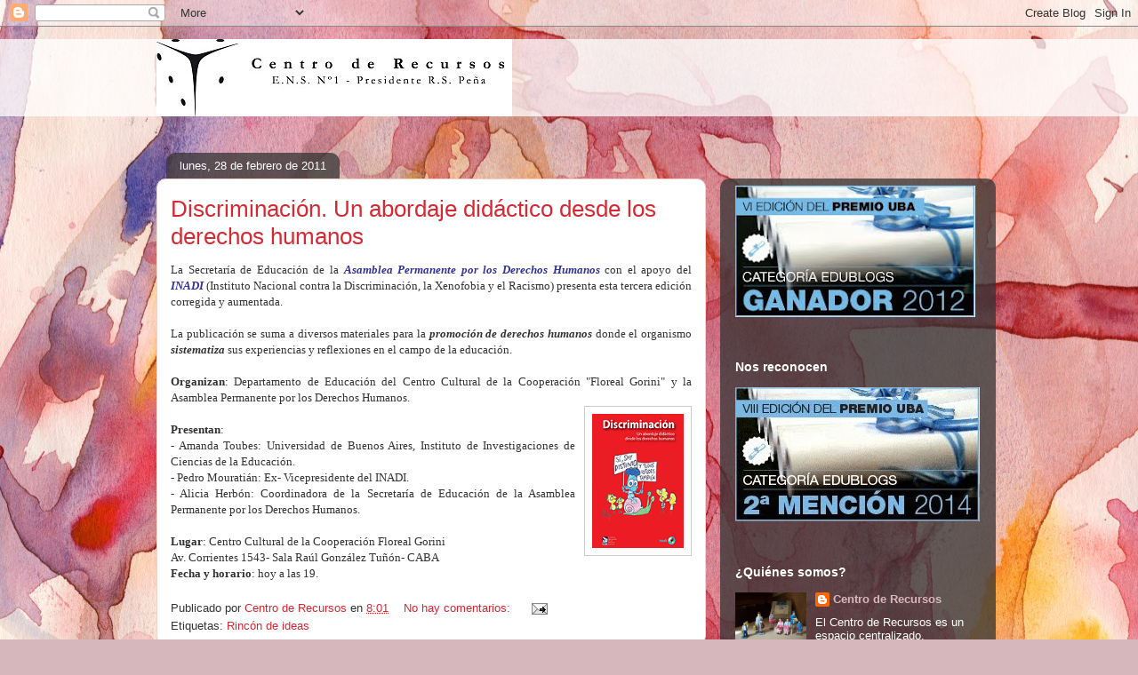

--- FILE ---
content_type: text/html; charset=UTF-8
request_url: https://centroderecursosnormal1.blogspot.com/2011/02/
body_size: 23043
content:
<!DOCTYPE html>
<html class='v2' dir='ltr' lang='es'>
<head>
<link href='https://www.blogger.com/static/v1/widgets/4128112664-css_bundle_v2.css' rel='stylesheet' type='text/css'/>
<meta content='width=1100' name='viewport'/>
<meta content='text/html; charset=UTF-8' http-equiv='Content-Type'/>
<meta content='blogger' name='generator'/>
<link href='https://centroderecursosnormal1.blogspot.com/favicon.ico' rel='icon' type='image/x-icon'/>
<link href='http://centroderecursosnormal1.blogspot.com/2011/02/' rel='canonical'/>
<link rel="alternate" type="application/atom+xml" title="Centro de Recursos de la Escuela Normal Superior en Lenguas Vivas Nº 1 &quot;Pte. Roque Sáenz Peña&quot; - Atom" href="https://centroderecursosnormal1.blogspot.com/feeds/posts/default" />
<link rel="alternate" type="application/rss+xml" title="Centro de Recursos de la Escuela Normal Superior en Lenguas Vivas Nº 1 &quot;Pte. Roque Sáenz Peña&quot; - RSS" href="https://centroderecursosnormal1.blogspot.com/feeds/posts/default?alt=rss" />
<link rel="service.post" type="application/atom+xml" title="Centro de Recursos de la Escuela Normal Superior en Lenguas Vivas Nº 1 &quot;Pte. Roque Sáenz Peña&quot; - Atom" href="https://www.blogger.com/feeds/3220210778814666269/posts/default" />
<!--Can't find substitution for tag [blog.ieCssRetrofitLinks]-->
<meta content='http://centroderecursosnormal1.blogspot.com/2011/02/' property='og:url'/>
<meta content='Centro de Recursos de la Escuela Normal Superior en Lenguas Vivas Nº 1 &quot;Pte. Roque Sáenz Peña&quot;' property='og:title'/>
<meta content='' property='og:description'/>
<title>Centro de Recursos de la Escuela Normal Superior en Lenguas Vivas Nº 1 "Pte. Roque Sáenz Peña": febrero 2011</title>
<style id='page-skin-1' type='text/css'><!--
/*
-----------------------------------------------
Blogger Template Style
Name:     Awesome Inc.
Designer: Tina Chen
URL:      tinachen.org
----------------------------------------------- */
/* Content
----------------------------------------------- */
body {
font: normal normal 13px Arial, Tahoma, Helvetica, FreeSans, sans-serif;
color: #333333;
background: #d5b7bc url(//themes.googleusercontent.com/image?id=0BwVBOzw_-hbMOGFhZWQ3YjgtZGZiZC00ODlhLWFkNmQtMzRmZmQzMjAxNTY0) repeat-x fixed center center /* Credit:jusant (http://www.istockphoto.com/googleimages.php?id=5359589&amp;platform=blogger) */;
}
html body .content-outer {
min-width: 0;
max-width: 100%;
width: 100%;
}
a:link {
text-decoration: none;
color: #d52a33;
}
a:visited {
text-decoration: none;
color: #7d181e;
}
a:hover {
text-decoration: underline;
color: #d52a33;
}
.body-fauxcolumn-outer .cap-top {
position: absolute;
z-index: 1;
height: 276px;
width: 100%;
background: transparent none repeat-x scroll top left;
_background-image: none;
}
/* Columns
----------------------------------------------- */
.content-inner {
padding: 0;
}
.header-inner .section {
margin: 0 16px;
}
.tabs-inner .section {
margin: 0 16px;
}
.main-inner {
padding-top: 60px;
}
.main-inner .column-center-inner,
.main-inner .column-left-inner,
.main-inner .column-right-inner {
padding: 0 5px;
}
*+html body .main-inner .column-center-inner {
margin-top: -60px;
}
#layout .main-inner .column-center-inner {
margin-top: 0;
}
/* Header
----------------------------------------------- */
.header-outer {
margin: 14px 0 10px 0;
background: transparent url(//www.blogblog.com/1kt/awesomeinc/header_gradient_artsy.png) repeat scroll 0 0;
}
.Header h1 {
font: normal normal 38px Arial, Tahoma, Helvetica, FreeSans, sans-serif;
color: #333333;
text-shadow: 0 0 -1px #000000;
}
.Header h1 a {
color: #333333;
}
.Header .description {
font: normal normal 16px Arial, Tahoma, Helvetica, FreeSans, sans-serif;
color: #000000;
}
.header-inner .Header .titlewrapper,
.header-inner .Header .descriptionwrapper {
padding-left: 0;
padding-right: 0;
margin-bottom: 0;
}
.header-inner .Header .titlewrapper {
padding-top: 9px;
}
/* Tabs
----------------------------------------------- */
.tabs-outer {
overflow: hidden;
position: relative;
background: transparent url(//www.blogblog.com/1kt/awesomeinc/tabs_gradient_artsy.png) repeat scroll 0 0;
}
#layout .tabs-outer {
overflow: visible;
}
.tabs-cap-top, .tabs-cap-bottom {
position: absolute;
width: 100%;
border-top: 1px solid #ce5f70;
}
.tabs-cap-bottom {
bottom: 0;
}
.tabs-inner .widget li a {
display: inline-block;
margin: 0;
padding: .6em 1.5em;
font: normal normal 13px Arial, Tahoma, Helvetica, FreeSans, sans-serif;
color: #ffffff;
border-top: 1px solid #ce5f70;
border-bottom: 1px solid #ce5f70;
border-left: 1px solid #ce5f70;
height: 16px;
line-height: 16px;
}
.tabs-inner .widget li:last-child a {
border-right: 1px solid #ce5f70;
}
.tabs-inner .widget li.selected a, .tabs-inner .widget li a:hover {
background: #000000 url(//www.blogblog.com/1kt/awesomeinc/tabs_gradient_artsy.png) repeat-x scroll 0 -100px;
color: #ffffff;
}
/* Headings
----------------------------------------------- */
h2 {
font: normal bold 14px Arial, Tahoma, Helvetica, FreeSans, sans-serif;
color: #ffffff;
}
/* Widgets
----------------------------------------------- */
.main-inner .section {
margin: 0 27px;
padding: 0;
}
.main-inner .column-left-outer,
.main-inner .column-right-outer {
margin-top: 0;
}
#layout .main-inner .column-left-outer,
#layout .main-inner .column-right-outer {
margin-top: 0;
}
.main-inner .column-left-inner,
.main-inner .column-right-inner {
background: transparent url(//www.blogblog.com/1kt/awesomeinc/tabs_gradient_artsy.png) repeat 0 0;
-moz-box-shadow: 0 0 0 rgba(0, 0, 0, .2);
-webkit-box-shadow: 0 0 0 rgba(0, 0, 0, .2);
-goog-ms-box-shadow: 0 0 0 rgba(0, 0, 0, .2);
box-shadow: 0 0 0 rgba(0, 0, 0, .2);
-moz-border-radius: 10px;
-webkit-border-radius: 10px;
-goog-ms-border-radius: 10px;
border-radius: 10px;
}
#layout .main-inner .column-left-inner,
#layout .main-inner .column-right-inner {
margin-top: 0;
}
.sidebar .widget {
font: normal normal 13px Arial, Tahoma, Helvetica, FreeSans, sans-serif;
color: #ffffff;
}
.sidebar .widget a:link {
color: #dab7bc;
}
.sidebar .widget a:visited {
color: #dac399;
}
.sidebar .widget a:hover {
color: #dab7bc;
}
.sidebar .widget h2 {
text-shadow: 0 0 -1px #000000;
}
.main-inner .widget {
background-color: transparent;
border: 1px solid transparent;
padding: 0 0 15px;
margin: 20px -16px;
-moz-box-shadow: 0 0 0 rgba(0, 0, 0, .2);
-webkit-box-shadow: 0 0 0 rgba(0, 0, 0, .2);
-goog-ms-box-shadow: 0 0 0 rgba(0, 0, 0, .2);
box-shadow: 0 0 0 rgba(0, 0, 0, .2);
-moz-border-radius: 10px;
-webkit-border-radius: 10px;
-goog-ms-border-radius: 10px;
border-radius: 10px;
}
.main-inner .widget h2 {
margin: 0 -0;
padding: .6em 0 .5em;
border-bottom: 1px solid transparent;
}
.footer-inner .widget h2 {
padding: 0 0 .4em;
border-bottom: 1px solid transparent;
}
.main-inner .widget h2 + div, .footer-inner .widget h2 + div {
border-top: 0 solid transparent;
padding-top: 8px;
}
.main-inner .widget .widget-content {
margin: 0 -0;
padding: 7px 0 0;
}
.main-inner .widget ul, .main-inner .widget #ArchiveList ul.flat {
margin: -8px -15px 0;
padding: 0;
list-style: none;
}
.main-inner .widget #ArchiveList {
margin: -8px 0 0;
}
.main-inner .widget ul li, .main-inner .widget #ArchiveList ul.flat li {
padding: .5em 15px;
text-indent: 0;
color: #ffffff;
border-top: 0 solid transparent;
border-bottom: 1px solid transparent;
}
.main-inner .widget #ArchiveList ul li {
padding-top: .25em;
padding-bottom: .25em;
}
.main-inner .widget ul li:first-child, .main-inner .widget #ArchiveList ul.flat li:first-child {
border-top: none;
}
.main-inner .widget ul li:last-child, .main-inner .widget #ArchiveList ul.flat li:last-child {
border-bottom: none;
}
.post-body {
position: relative;
}
.main-inner .widget .post-body ul {
padding: 0 2.5em;
margin: .5em 0;
list-style: disc;
}
.main-inner .widget .post-body ul li {
padding: 0.25em 0;
margin-bottom: .25em;
color: #333333;
border: none;
}
.footer-inner .widget ul {
padding: 0;
list-style: none;
}
.widget .zippy {
color: #ffffff;
}
/* Posts
----------------------------------------------- */
body .main-inner .Blog {
padding: 0;
margin-bottom: 1em;
background-color: transparent;
border: none;
-moz-box-shadow: 0 0 0 rgba(0, 0, 0, 0);
-webkit-box-shadow: 0 0 0 rgba(0, 0, 0, 0);
-goog-ms-box-shadow: 0 0 0 rgba(0, 0, 0, 0);
box-shadow: 0 0 0 rgba(0, 0, 0, 0);
}
.main-inner .section:last-child .Blog:last-child {
padding: 0;
margin-bottom: 1em;
}
.main-inner .widget h2.date-header {
margin: 0 -15px 1px;
padding: 0 0 0 0;
font: normal normal 13px Arial, Tahoma, Helvetica, FreeSans, sans-serif;
color: #ffffff;
background: transparent url(//www.blogblog.com/1kt/awesomeinc/tabs_gradient_artsy.png) repeat fixed center center;
border-top: 0 solid transparent;
border-bottom: 1px solid transparent;
-moz-border-radius-topleft: 10px;
-moz-border-radius-topright: 10px;
-webkit-border-top-left-radius: 10px;
-webkit-border-top-right-radius: 10px;
border-top-left-radius: 10px;
border-top-right-radius: 10px;
position: absolute;
bottom: 100%;
left: 25px;
text-shadow: 0 0 -1px #000000;
}
.main-inner .widget h2.date-header span {
font: normal normal 13px Arial, Tahoma, Helvetica, FreeSans, sans-serif;
display: block;
padding: .5em 15px;
border-left: 0 solid transparent;
border-right: 0 solid transparent;
}
.date-outer {
position: relative;
margin: 60px 0 20px;
padding: 0 15px;
background-color: #ffffff;
border: 1px solid #f4d3cc;
-moz-box-shadow: 0 0 0 rgba(0, 0, 0, .2);
-webkit-box-shadow: 0 0 0 rgba(0, 0, 0, .2);
-goog-ms-box-shadow: 0 0 0 rgba(0, 0, 0, .2);
box-shadow: 0 0 0 rgba(0, 0, 0, .2);
-moz-border-radius: 10px;
-webkit-border-radius: 10px;
-goog-ms-border-radius: 10px;
border-radius: 10px;
}
.date-outer:first-child {
margin-top: 0;
}
.date-outer:last-child {
margin-bottom: 0;
-moz-border-radius-bottomleft: 0;
-moz-border-radius-bottomright: 0;
-webkit-border-bottom-left-radius: 0;
-webkit-border-bottom-right-radius: 0;
-goog-ms-border-bottom-left-radius: 0;
-goog-ms-border-bottom-right-radius: 0;
border-bottom-left-radius: 0;
border-bottom-right-radius: 0;
}
.date-posts {
margin: 0 -0;
padding: 0 0;
clear: both;
}
.post-outer, .inline-ad {
border-top: 1px solid #f4d3cc;
margin: 0 -0;
padding: 15px 0;
}
.post-outer {
padding-bottom: 10px;
}
.post-outer:first-child {
padding-top: 10px;
border-top: none;
}
.post-outer:last-child, .inline-ad:last-child {
border-bottom: none;
}
.post-body {
position: relative;
}
.post-body img {
padding: 8px;
background: #ffffff;
border: 1px solid #cccccc;
-moz-box-shadow: 0 0 0 rgba(0, 0, 0, .2);
-webkit-box-shadow: 0 0 0 rgba(0, 0, 0, .2);
box-shadow: 0 0 0 rgba(0, 0, 0, .2);
-moz-border-radius: 0;
-webkit-border-radius: 0;
border-radius: 0;
}
h3.post-title, h4 {
font: normal normal 26px Arial, Tahoma, Helvetica, FreeSans, sans-serif;
color: #d52a33;
}
h3.post-title a {
font: normal normal 26px Arial, Tahoma, Helvetica, FreeSans, sans-serif;
color: #d52a33;
}
h3.post-title a:hover {
color: #d52a33;
text-decoration: underline;
}
.post-header {
margin: 0 0 1em;
}
.post-body {
line-height: 1.4;
}
.post-outer h2 {
color: #333333;
}
.post-footer {
margin: 1.5em 0 0;
}
#blog-pager {
padding: 15px;
font-size: 120%;
background-color: #ffffff;
border: 1px solid transparent;
-moz-box-shadow: 0 0 0 rgba(0, 0, 0, .2);
-webkit-box-shadow: 0 0 0 rgba(0, 0, 0, .2);
-goog-ms-box-shadow: 0 0 0 rgba(0, 0, 0, .2);
box-shadow: 0 0 0 rgba(0, 0, 0, .2);
-moz-border-radius: 10px;
-webkit-border-radius: 10px;
-goog-ms-border-radius: 10px;
border-radius: 10px;
-moz-border-radius-topleft: 0;
-moz-border-radius-topright: 0;
-webkit-border-top-left-radius: 0;
-webkit-border-top-right-radius: 0;
-goog-ms-border-top-left-radius: 0;
-goog-ms-border-top-right-radius: 0;
border-top-left-radius: 0;
border-top-right-radius-topright: 0;
margin-top: 0;
}
.blog-feeds, .post-feeds {
margin: 1em 0;
text-align: center;
color: #333333;
}
.blog-feeds a, .post-feeds a {
color: #ffffff;
}
.blog-feeds a:visited, .post-feeds a:visited {
color: #ffffff;
}
.blog-feeds a:hover, .post-feeds a:hover {
color: #ffffff;
}
.post-outer .comments {
margin-top: 2em;
}
/* Comments
----------------------------------------------- */
.comments .comments-content .icon.blog-author {
background-repeat: no-repeat;
background-image: url([data-uri]);
}
.comments .comments-content .loadmore a {
border-top: 1px solid #ce5f70;
border-bottom: 1px solid #ce5f70;
}
.comments .continue {
border-top: 2px solid #ce5f70;
}
/* Footer
----------------------------------------------- */
.footer-outer {
margin: -0 0 -1px;
padding: 0 0 0;
color: #333333;
overflow: hidden;
}
.footer-fauxborder-left {
border-top: 1px solid transparent;
background: transparent url(//www.blogblog.com/1kt/awesomeinc/header_gradient_artsy.png) repeat scroll 0 0;
-moz-box-shadow: 0 0 0 rgba(0, 0, 0, .2);
-webkit-box-shadow: 0 0 0 rgba(0, 0, 0, .2);
-goog-ms-box-shadow: 0 0 0 rgba(0, 0, 0, .2);
box-shadow: 0 0 0 rgba(0, 0, 0, .2);
margin: 0 -0;
}
/* Mobile
----------------------------------------------- */
body.mobile {
background-size: 100% auto;
}
.mobile .body-fauxcolumn-outer {
background: transparent none repeat scroll top left;
}
*+html body.mobile .main-inner .column-center-inner {
margin-top: 0;
}
.mobile .main-inner .widget {
padding: 0 0 15px;
}
.mobile .main-inner .widget h2 + div,
.mobile .footer-inner .widget h2 + div {
border-top: none;
padding-top: 0;
}
.mobile .footer-inner .widget h2 {
padding: 0.5em 0;
border-bottom: none;
}
.mobile .main-inner .widget .widget-content {
margin: 0;
padding: 7px 0 0;
}
.mobile .main-inner .widget ul,
.mobile .main-inner .widget #ArchiveList ul.flat {
margin: 0 -15px 0;
}
.mobile .main-inner .widget h2.date-header {
left: 0;
}
.mobile .date-header span {
padding: 0.4em 0;
}
.mobile .date-outer:first-child {
margin-bottom: 0;
border: 1px solid #f4d3cc;
-moz-border-radius-topleft: 10px;
-moz-border-radius-topright: 10px;
-webkit-border-top-left-radius: 10px;
-webkit-border-top-right-radius: 10px;
-goog-ms-border-top-left-radius: 10px;
-goog-ms-border-top-right-radius: 10px;
border-top-left-radius: 10px;
border-top-right-radius: 10px;
}
.mobile .date-outer {
border-color: #f4d3cc;
border-width: 0 1px 1px;
}
.mobile .date-outer:last-child {
margin-bottom: 0;
}
.mobile .main-inner {
padding: 0;
}
.mobile .header-inner .section {
margin: 0;
}
.mobile .post-outer, .mobile .inline-ad {
padding: 5px 0;
}
.mobile .tabs-inner .section {
margin: 0 10px;
}
.mobile .main-inner .widget h2 {
margin: 0;
padding: 0;
}
.mobile .main-inner .widget h2.date-header span {
padding: 0;
}
.mobile .main-inner .widget .widget-content {
margin: 0;
padding: 7px 0 0;
}
.mobile #blog-pager {
border: 1px solid transparent;
background: transparent url(//www.blogblog.com/1kt/awesomeinc/header_gradient_artsy.png) repeat scroll 0 0;
}
.mobile .main-inner .column-left-inner,
.mobile .main-inner .column-right-inner {
background: transparent url(//www.blogblog.com/1kt/awesomeinc/tabs_gradient_artsy.png) repeat 0 0;
-moz-box-shadow: none;
-webkit-box-shadow: none;
-goog-ms-box-shadow: none;
box-shadow: none;
}
.mobile .date-posts {
margin: 0;
padding: 0;
}
.mobile .footer-fauxborder-left {
margin: 0;
border-top: inherit;
}
.mobile .main-inner .section:last-child .Blog:last-child {
margin-bottom: 0;
}
.mobile-index-contents {
color: #333333;
}
.mobile .mobile-link-button {
background: #d52a33 url(//www.blogblog.com/1kt/awesomeinc/tabs_gradient_artsy.png) repeat scroll 0 0;
}
.mobile-link-button a:link, .mobile-link-button a:visited {
color: #ffffff;
}
.mobile .tabs-inner .PageList .widget-content {
background: transparent;
border-top: 1px solid;
border-color: #ce5f70;
color: #ffffff;
}
.mobile .tabs-inner .PageList .widget-content .pagelist-arrow {
border-left: 1px solid #ce5f70;
}

--></style>
<style id='template-skin-1' type='text/css'><!--
body {
min-width: 960px;
}
.content-outer, .content-fauxcolumn-outer, .region-inner {
min-width: 960px;
max-width: 960px;
_width: 960px;
}
.main-inner .columns {
padding-left: 0;
padding-right: 310px;
}
.main-inner .fauxcolumn-center-outer {
left: 0;
right: 310px;
/* IE6 does not respect left and right together */
_width: expression(this.parentNode.offsetWidth -
parseInt("0") -
parseInt("310px") + 'px');
}
.main-inner .fauxcolumn-left-outer {
width: 0;
}
.main-inner .fauxcolumn-right-outer {
width: 310px;
}
.main-inner .column-left-outer {
width: 0;
right: 100%;
margin-left: -0;
}
.main-inner .column-right-outer {
width: 310px;
margin-right: -310px;
}
#layout {
min-width: 0;
}
#layout .content-outer {
min-width: 0;
width: 800px;
}
#layout .region-inner {
min-width: 0;
width: auto;
}
body#layout div.add_widget {
padding: 8px;
}
body#layout div.add_widget a {
margin-left: 32px;
}
--></style>
<style>
    body {background-image:url(\/\/themes.googleusercontent.com\/image?id=0BwVBOzw_-hbMOGFhZWQ3YjgtZGZiZC00ODlhLWFkNmQtMzRmZmQzMjAxNTY0);}
    
@media (max-width: 200px) { body {background-image:url(\/\/themes.googleusercontent.com\/image?id=0BwVBOzw_-hbMOGFhZWQ3YjgtZGZiZC00ODlhLWFkNmQtMzRmZmQzMjAxNTY0&options=w200);}}
@media (max-width: 400px) and (min-width: 201px) { body {background-image:url(\/\/themes.googleusercontent.com\/image?id=0BwVBOzw_-hbMOGFhZWQ3YjgtZGZiZC00ODlhLWFkNmQtMzRmZmQzMjAxNTY0&options=w400);}}
@media (max-width: 800px) and (min-width: 401px) { body {background-image:url(\/\/themes.googleusercontent.com\/image?id=0BwVBOzw_-hbMOGFhZWQ3YjgtZGZiZC00ODlhLWFkNmQtMzRmZmQzMjAxNTY0&options=w800);}}
@media (max-width: 1200px) and (min-width: 801px) { body {background-image:url(\/\/themes.googleusercontent.com\/image?id=0BwVBOzw_-hbMOGFhZWQ3YjgtZGZiZC00ODlhLWFkNmQtMzRmZmQzMjAxNTY0&options=w1200);}}
/* Last tag covers anything over one higher than the previous max-size cap. */
@media (min-width: 1201px) { body {background-image:url(\/\/themes.googleusercontent.com\/image?id=0BwVBOzw_-hbMOGFhZWQ3YjgtZGZiZC00ODlhLWFkNmQtMzRmZmQzMjAxNTY0&options=w1600);}}
  </style>
<link href='https://www.blogger.com/dyn-css/authorization.css?targetBlogID=3220210778814666269&amp;zx=bfa29e09-58b5-4740-9fc6-2bcbdbbc6bff' media='none' onload='if(media!=&#39;all&#39;)media=&#39;all&#39;' rel='stylesheet'/><noscript><link href='https://www.blogger.com/dyn-css/authorization.css?targetBlogID=3220210778814666269&amp;zx=bfa29e09-58b5-4740-9fc6-2bcbdbbc6bff' rel='stylesheet'/></noscript>
<meta name='google-adsense-platform-account' content='ca-host-pub-1556223355139109'/>
<meta name='google-adsense-platform-domain' content='blogspot.com'/>

</head>
<body class='loading variant-artsy'>
<div class='navbar section' id='navbar' name='Barra de navegación'><div class='widget Navbar' data-version='1' id='Navbar1'><script type="text/javascript">
    function setAttributeOnload(object, attribute, val) {
      if(window.addEventListener) {
        window.addEventListener('load',
          function(){ object[attribute] = val; }, false);
      } else {
        window.attachEvent('onload', function(){ object[attribute] = val; });
      }
    }
  </script>
<div id="navbar-iframe-container"></div>
<script type="text/javascript" src="https://apis.google.com/js/platform.js"></script>
<script type="text/javascript">
      gapi.load("gapi.iframes:gapi.iframes.style.bubble", function() {
        if (gapi.iframes && gapi.iframes.getContext) {
          gapi.iframes.getContext().openChild({
              url: 'https://www.blogger.com/navbar/3220210778814666269?origin\x3dhttps://centroderecursosnormal1.blogspot.com',
              where: document.getElementById("navbar-iframe-container"),
              id: "navbar-iframe"
          });
        }
      });
    </script><script type="text/javascript">
(function() {
var script = document.createElement('script');
script.type = 'text/javascript';
script.src = '//pagead2.googlesyndication.com/pagead/js/google_top_exp.js';
var head = document.getElementsByTagName('head')[0];
if (head) {
head.appendChild(script);
}})();
</script>
</div></div>
<div class='body-fauxcolumns'>
<div class='fauxcolumn-outer body-fauxcolumn-outer'>
<div class='cap-top'>
<div class='cap-left'></div>
<div class='cap-right'></div>
</div>
<div class='fauxborder-left'>
<div class='fauxborder-right'></div>
<div class='fauxcolumn-inner'>
</div>
</div>
<div class='cap-bottom'>
<div class='cap-left'></div>
<div class='cap-right'></div>
</div>
</div>
</div>
<div class='content'>
<div class='content-fauxcolumns'>
<div class='fauxcolumn-outer content-fauxcolumn-outer'>
<div class='cap-top'>
<div class='cap-left'></div>
<div class='cap-right'></div>
</div>
<div class='fauxborder-left'>
<div class='fauxborder-right'></div>
<div class='fauxcolumn-inner'>
</div>
</div>
<div class='cap-bottom'>
<div class='cap-left'></div>
<div class='cap-right'></div>
</div>
</div>
</div>
<div class='content-outer'>
<div class='content-cap-top cap-top'>
<div class='cap-left'></div>
<div class='cap-right'></div>
</div>
<div class='fauxborder-left content-fauxborder-left'>
<div class='fauxborder-right content-fauxborder-right'></div>
<div class='content-inner'>
<header>
<div class='header-outer'>
<div class='header-cap-top cap-top'>
<div class='cap-left'></div>
<div class='cap-right'></div>
</div>
<div class='fauxborder-left header-fauxborder-left'>
<div class='fauxborder-right header-fauxborder-right'></div>
<div class='region-inner header-inner'>
<div class='header section' id='header' name='Cabecera'><div class='widget Header' data-version='1' id='Header1'>
<div id='header-inner'>
<a href='https://centroderecursosnormal1.blogspot.com/' style='display: block'>
<img alt='Centro de Recursos de la Escuela Normal Superior en Lenguas Vivas Nº 1 "Pte. Roque Sáenz Peña"' height='87px; ' id='Header1_headerimg' src='https://blogger.googleusercontent.com/img/b/R29vZ2xl/AVvXsEgGQyAdVCN-Eq8etLUTWM535STc_jPaGpd6pkbC4Vp4JUg1x3NQeF-TJQleqAt7HRttno1uw04HFRDPQLG-5CqhEgzhszovo7nBMNszIC8aN6WCBaKpCwdG1j4DIKJ3_HtJgQHbQtzFT-g/s1600/CRe_Final+%25281%2529.jpg' style='display: block' width='400px; '/>
</a>
</div>
</div></div>
</div>
</div>
<div class='header-cap-bottom cap-bottom'>
<div class='cap-left'></div>
<div class='cap-right'></div>
</div>
</div>
</header>
<div class='tabs-outer'>
<div class='tabs-cap-top cap-top'>
<div class='cap-left'></div>
<div class='cap-right'></div>
</div>
<div class='fauxborder-left tabs-fauxborder-left'>
<div class='fauxborder-right tabs-fauxborder-right'></div>
<div class='region-inner tabs-inner'>
<div class='tabs no-items section' id='crosscol' name='Multicolumnas'></div>
<div class='tabs no-items section' id='crosscol-overflow' name='Cross-Column 2'></div>
</div>
</div>
<div class='tabs-cap-bottom cap-bottom'>
<div class='cap-left'></div>
<div class='cap-right'></div>
</div>
</div>
<div class='main-outer'>
<div class='main-cap-top cap-top'>
<div class='cap-left'></div>
<div class='cap-right'></div>
</div>
<div class='fauxborder-left main-fauxborder-left'>
<div class='fauxborder-right main-fauxborder-right'></div>
<div class='region-inner main-inner'>
<div class='columns fauxcolumns'>
<div class='fauxcolumn-outer fauxcolumn-center-outer'>
<div class='cap-top'>
<div class='cap-left'></div>
<div class='cap-right'></div>
</div>
<div class='fauxborder-left'>
<div class='fauxborder-right'></div>
<div class='fauxcolumn-inner'>
</div>
</div>
<div class='cap-bottom'>
<div class='cap-left'></div>
<div class='cap-right'></div>
</div>
</div>
<div class='fauxcolumn-outer fauxcolumn-left-outer'>
<div class='cap-top'>
<div class='cap-left'></div>
<div class='cap-right'></div>
</div>
<div class='fauxborder-left'>
<div class='fauxborder-right'></div>
<div class='fauxcolumn-inner'>
</div>
</div>
<div class='cap-bottom'>
<div class='cap-left'></div>
<div class='cap-right'></div>
</div>
</div>
<div class='fauxcolumn-outer fauxcolumn-right-outer'>
<div class='cap-top'>
<div class='cap-left'></div>
<div class='cap-right'></div>
</div>
<div class='fauxborder-left'>
<div class='fauxborder-right'></div>
<div class='fauxcolumn-inner'>
</div>
</div>
<div class='cap-bottom'>
<div class='cap-left'></div>
<div class='cap-right'></div>
</div>
</div>
<!-- corrects IE6 width calculation -->
<div class='columns-inner'>
<div class='column-center-outer'>
<div class='column-center-inner'>
<div class='main section' id='main' name='Principal'><div class='widget Blog' data-version='1' id='Blog1'>
<div class='blog-posts hfeed'>

          <div class="date-outer">
        
<h2 class='date-header'><span>lunes, 28 de febrero de 2011</span></h2>

          <div class="date-posts">
        
<div class='post-outer'>
<div class='post hentry uncustomized-post-template' itemprop='blogPost' itemscope='itemscope' itemtype='http://schema.org/BlogPosting'>
<meta content='https://blogger.googleusercontent.com/img/b/R29vZ2xl/AVvXsEgy0ucN5jXflEaubt6W4Ls7LsA4c_DYcnGYz7vAGH5gxB07MtlpHipF7QeyTnto7XDHfPL7xphQ-hP0iU7thaIRqQuOceuAzq6MyHFMM_dM8gEW9zgnUn0l-AaefP9AGmnugPShos4daSg/s200/discriminacion3.gif' itemprop='image_url'/>
<meta content='3220210778814666269' itemprop='blogId'/>
<meta content='3613725878098416596' itemprop='postId'/>
<a name='3613725878098416596'></a>
<h3 class='post-title entry-title' itemprop='name'>
<a href='https://centroderecursosnormal1.blogspot.com/2011/02/discriminacion-un-abordaje-didactico.html'>Discriminación. Un abordaje didáctico desde los derechos humanos</a>
</h3>
<div class='post-header'>
<div class='post-header-line-1'></div>
</div>
<div class='post-body entry-content' id='post-body-3613725878098416596' itemprop='description articleBody'>
<div align="justify">
<span style="font-family: verdana;">La Secretaría de Educación de la <strong><em><a href="http://www.apdh-argentina.org.ar/"><span style="color: #333399;">Asamblea Permanente por los Derechos Humanos</span></a></em></strong> con el apoyo del<strong><em> <a href="http://inadi.gob.ar/"><span style="color: #333399;">INADI</span></a></em></strong> (Instituto Nacional contra la Discriminación, la Xenofobia y el Racismo) presenta esta tercera edición corregida y aumentada. </span></div>
<div align="justify">
<span style="font-family: verdana;"></span></div>
<br />
<div align="justify">
<span style="font-family: verdana;">La publicación se suma a diversos materiales para la <strong><em>promoción de derechos humanos</em></strong> donde el organismo <strong><em>sistematiza</em></strong> sus experiencias y reflexiones en el campo de la educación. </span></div>
<br />
<div align="justify">
<span style="font-family: verdana;"><strong>Organizan</strong>: Departamento de Educación del Centro Cultural de la Cooperación "Floreal Gorini" y la Asamblea Permanente por los Derechos Humanos. </span></div>
<div align="justify">
<span style="font-family: verdana;"></span></div>
<a href="https://blogger.googleusercontent.com/img/b/R29vZ2xl/AVvXsEgy0ucN5jXflEaubt6W4Ls7LsA4c_DYcnGYz7vAGH5gxB07MtlpHipF7QeyTnto7XDHfPL7xphQ-hP0iU7thaIRqQuOceuAzq6MyHFMM_dM8gEW9zgnUn0l-AaefP9AGmnugPShos4daSg/s1600/discriminacion3.gif"><img alt="" border="0" id="BLOGGER_PHOTO_ID_5578907862487497186" src="https://blogger.googleusercontent.com/img/b/R29vZ2xl/AVvXsEgy0ucN5jXflEaubt6W4Ls7LsA4c_DYcnGYz7vAGH5gxB07MtlpHipF7QeyTnto7XDHfPL7xphQ-hP0iU7thaIRqQuOceuAzq6MyHFMM_dM8gEW9zgnUn0l-AaefP9AGmnugPShos4daSg/s200/discriminacion3.gif" style="cursor: hand; float: right; height: 151px; margin: 0px 0px 10px 10px; width: 103px;" /></a><br />
<div align="justify">
<span style="font-family: verdana;"><strong>Presentan</strong>: </span></div>
<div align="justify">
<span style="font-family: verdana;">- Amanda Toubes: Universidad de Buenos Aires, Instituto de Investigaciones de Ciencias de la Educación.</span></div>
<span style="font-family: verdana;">- Pedro Mouratián: Ex- Vicepresidente del INADI.</span><br />
<div align="justify">
<span style="font-family: verdana;">- Alicia Herbón: Coordinadora de la Secretaría de Educación de la Asamblea Permanente por los Derechos Humanos.</span></div>
<br />
<div align="justify">
<span style="font-family: verdana;"><strong>Lugar</strong>: Centro Cultural de la Cooperación Floreal Gorini</span></div>
<span style="font-family: verdana;">Av. Corrientes 1543- Sala Raúl González Tuñón- CABA<br /><span style="font-family: verdana;"><strong>Fecha y horario</strong>: hoy a las 19.</span></span>
<div style='clear: both;'></div>
</div>
<div class='post-footer'>
<div class='post-footer-line post-footer-line-1'>
<span class='post-author vcard'>
Publicado por
<span class='fn' itemprop='author' itemscope='itemscope' itemtype='http://schema.org/Person'>
<meta content='https://www.blogger.com/profile/13898384658812319380' itemprop='url'/>
<a class='g-profile' href='https://www.blogger.com/profile/13898384658812319380' rel='author' title='author profile'>
<span itemprop='name'>Centro de Recursos</span>
</a>
</span>
</span>
<span class='post-timestamp'>
en
<meta content='http://centroderecursosnormal1.blogspot.com/2011/02/discriminacion-un-abordaje-didactico.html' itemprop='url'/>
<a class='timestamp-link' href='https://centroderecursosnormal1.blogspot.com/2011/02/discriminacion-un-abordaje-didactico.html' rel='bookmark' title='permanent link'><abbr class='published' itemprop='datePublished' title='2011-02-28T08:01:00-03:00'>8:01</abbr></a>
</span>
<span class='post-comment-link'>
<a class='comment-link' href='https://www.blogger.com/comment/fullpage/post/3220210778814666269/3613725878098416596' onclick=''>
No hay comentarios:
  </a>
</span>
<span class='post-icons'>
<span class='item-action'>
<a href='https://www.blogger.com/email-post/3220210778814666269/3613725878098416596' title='Enviar entrada por correo electrónico'>
<img alt='' class='icon-action' height='13' src='https://resources.blogblog.com/img/icon18_email.gif' width='18'/>
</a>
</span>
<span class='item-control blog-admin pid-434939494'>
<a href='https://www.blogger.com/post-edit.g?blogID=3220210778814666269&postID=3613725878098416596&from=pencil' title='Editar entrada'>
<img alt='' class='icon-action' height='18' src='https://resources.blogblog.com/img/icon18_edit_allbkg.gif' width='18'/>
</a>
</span>
</span>
<div class='post-share-buttons goog-inline-block'>
</div>
</div>
<div class='post-footer-line post-footer-line-2'>
<span class='post-labels'>
Etiquetas:
<a href='https://centroderecursosnormal1.blogspot.com/search/label/Rinc%C3%B3n%20de%20ideas' rel='tag'>Rincón de ideas</a>
</span>
</div>
<div class='post-footer-line post-footer-line-3'>
<span class='post-location'>
</span>
</div>
</div>
</div>
</div>

          </div></div>
        

          <div class="date-outer">
        
<h2 class='date-header'><span>domingo, 27 de febrero de 2011</span></h2>

          <div class="date-posts">
        
<div class='post-outer'>
<div class='post hentry uncustomized-post-template' itemprop='blogPost' itemscope='itemscope' itemtype='http://schema.org/BlogPosting'>
<meta content='https://blogger.googleusercontent.com/img/b/R29vZ2xl/AVvXsEjip-nwOiv0Pbgct4oI4Py5udKS8xS-1jdk1fim3nK8bwbwmlkCLHxvbQ9fr0oIDc70vIqEXQ1d34Ekkr1O6GOj0-hZrzxHTirgmzhOTeu578LmrMBNSDbL5Fhq8R2i9vgVxSc3zB5BnL_s/s200/220px-CarminaBurana_wheel.jpg' itemprop='image_url'/>
<meta content='3220210778814666269' itemprop='blogId'/>
<meta content='8269711700993413294' itemprop='postId'/>
<a name='8269711700993413294'></a>
<h3 class='post-title entry-title' itemprop='name'>
<a href='https://centroderecursosnormal1.blogspot.com/2010/02/carmina-burana.html'>Carmina Burana</a>
</h3>
<div class='post-header'>
<div class='post-header-line-1'></div>
</div>
<div class='post-body entry-content' id='post-body-8269711700993413294' itemprop='description articleBody'>
<a href="https://blogger.googleusercontent.com/img/b/R29vZ2xl/AVvXsEjip-nwOiv0Pbgct4oI4Py5udKS8xS-1jdk1fim3nK8bwbwmlkCLHxvbQ9fr0oIDc70vIqEXQ1d34Ekkr1O6GOj0-hZrzxHTirgmzhOTeu578LmrMBNSDbL5Fhq8R2i9vgVxSc3zB5BnL_s/s1600/220px-CarminaBurana_wheel.jpg"><img alt="" border="0" id="BLOGGER_PHOTO_ID_5542803807899256242" src="https://blogger.googleusercontent.com/img/b/R29vZ2xl/AVvXsEjip-nwOiv0Pbgct4oI4Py5udKS8xS-1jdk1fim3nK8bwbwmlkCLHxvbQ9fr0oIDc70vIqEXQ1d34Ekkr1O6GOj0-hZrzxHTirgmzhOTeu578LmrMBNSDbL5Fhq8R2i9vgVxSc3zB5BnL_s/s200/220px-CarminaBurana_wheel.jpg" style="MARGIN: 0px 0px 10px 10px; WIDTH: 93px; FLOAT: right; HEIGHT: 117px; CURSOR: hand" /></a><br /><div align="justify"><span style="font-family:verdana;font-size:85%;">Versión coreográfica de la cantata de <strong>Carl Hoff</strong>, a cargo del <strong>Ballet Contemporáneo del Teatro San Martín</strong>, dirigido por <strong><em>Mauricio Wainrot</em></strong>. </span></div><span style="font-family:verdana;font-size:85%;"><div align="justify"><br /></span></div><span style="font-family:verdana;font-size:85%;">Compuesta en 1936, <strong>Carmina Burana</strong> (Canciones de Beuern) se puede escuchar en escenarios, televisores y pantallas de todo el mundo. El texto de la canción fue descubierto en 1803 en el monasterio de Benediktbeuren, cerca de Munich, como parte de una colección de poesía latina escrita por los goliards, que data del siglo 12. </span><br /><span style="font-family:Verdana;font-size:85%;"></span><br /><div align="justify"><span style="font-family:Verdana;font-size:85%;"></span></div><div align="justify"><span style="font-family:verdana;font-size:85%;"></span></div><div align="justify"><span style="font-family:verdana;font-size:85%;">Escrita exclusivamente para el entretenimiento, Carmina Burana se enfrenta a problemas similares a los problemas que enfrentamos hoy en día: el amor, el sexo, el alcohol, los juegos de azar, el destino y la fortuna. Debido a su uso intencionado, el texto fue escrito en latín vernáculo, francés medieval y alemán para hacerlo comprensible y accesible. Cuando la compuso, Carl Orff seleccionó 24 de los poemas y los organizó por contenido temático: Fortuna, Imperatrix Mundi (Fortune, Empresa del Mundo), Primo Vere (Primavera), In taberna (en la taberna), y Cours d&#8217;Amour (La Corte del Amor).</span></div><div align="justify"><span style="font-family:Verdana;font-size:85%;"><div align="justify"><span style="font-family:verdana;font-size:85%;"><a href="https://blogger.googleusercontent.com/img/b/R29vZ2xl/AVvXsEhMhGkxmO2KJKSIoQgn6EqodKXLuOsyj-apKZWpBUS2LFO3nGQGlA9sc6b8d-I49YuVgsRie2D_oCblg9pQFKjt_qaikvE1qTioj_0aSu5XzkDhLMGMz6pKXOUWZWMCSdWvxF_RFo3zNh0/s1600/Carmina+Burana.bmp"><span style="font-family:verdana;font-size:85%;"><img alt="" border="0" id="BLOGGER_PHOTO_ID_5578318131078928754" src="https://blogger.googleusercontent.com/img/b/R29vZ2xl/AVvXsEhMhGkxmO2KJKSIoQgn6EqodKXLuOsyj-apKZWpBUS2LFO3nGQGlA9sc6b8d-I49YuVgsRie2D_oCblg9pQFKjt_qaikvE1qTioj_0aSu5XzkDhLMGMz6pKXOUWZWMCSdWvxF_RFo3zNh0/s200/Carmina+Burana.bmp" style="MARGIN: 0px 10px 10px 0px; WIDTH: 155px; FLOAT: left; HEIGHT: 104px; CURSOR: hand" /></span></a></div></span></span></div><div align="justify"><span style="font-family:Verdana;font-size:85%;"></span></div><div align="justify"><span style="font-family:verdana;font-size:85%;"><a href="https://blogger.googleusercontent.com/img/b/R29vZ2xl/AVvXsEhMhGkxmO2KJKSIoQgn6EqodKXLuOsyj-apKZWpBUS2LFO3nGQGlA9sc6b8d-I49YuVgsRie2D_oCblg9pQFKjt_qaikvE1qTioj_0aSu5XzkDhLMGMz6pKXOUWZWMCSdWvxF_RFo3zNh0/s1600/Carmina+Burana.bmp"><span style="font-family:verdana;font-size:85%;"></span></a></div></span><div align="right"><span style="font-family:verdana;"><span style="font-size:85%;"><strong>Entrada libre</strong> y <strong>gratuita</strong><br /><strong></strong></span></span></div><div align="justify"><span style="font-family:verdana;"><span style="font-size:85%;"><strong></strong></span></span></div><div align="justify"><span style="font-family:verdana;"><span style="font-size:85%;"><strong></strong></span></span></div><div align="justify"><span style="font-family:verdana;"><span style="font-size:85%;"><strong>Lugar</strong>: Anfiteatro Eva Perón</span></span></div><div align="justify"><span style="font-family:verdana;font-size:85%;">Leopoldo Marechal y pasaje Lillo- Parque Centenario- CABA</span></div><span style="font-family:verdana;"><span style="font-size:85%;"><strong>Fecha y horario</strong>: sábado 26 y domingo 27 a las 21. </span></span>
<div style='clear: both;'></div>
</div>
<div class='post-footer'>
<div class='post-footer-line post-footer-line-1'>
<span class='post-author vcard'>
Publicado por
<span class='fn' itemprop='author' itemscope='itemscope' itemtype='http://schema.org/Person'>
<meta content='https://www.blogger.com/profile/13898384658812319380' itemprop='url'/>
<a class='g-profile' href='https://www.blogger.com/profile/13898384658812319380' rel='author' title='author profile'>
<span itemprop='name'>Centro de Recursos</span>
</a>
</span>
</span>
<span class='post-timestamp'>
en
<meta content='http://centroderecursosnormal1.blogspot.com/2010/02/carmina-burana.html' itemprop='url'/>
<a class='timestamp-link' href='https://centroderecursosnormal1.blogspot.com/2010/02/carmina-burana.html' rel='bookmark' title='permanent link'><abbr class='published' itemprop='datePublished' title='2011-02-27T08:09:00-03:00'>8:09</abbr></a>
</span>
<span class='post-comment-link'>
<a class='comment-link' href='https://www.blogger.com/comment/fullpage/post/3220210778814666269/8269711700993413294' onclick=''>
No hay comentarios:
  </a>
</span>
<span class='post-icons'>
<span class='item-action'>
<a href='https://www.blogger.com/email-post/3220210778814666269/8269711700993413294' title='Enviar entrada por correo electrónico'>
<img alt='' class='icon-action' height='13' src='https://resources.blogblog.com/img/icon18_email.gif' width='18'/>
</a>
</span>
<span class='item-control blog-admin pid-434939494'>
<a href='https://www.blogger.com/post-edit.g?blogID=3220210778814666269&postID=8269711700993413294&from=pencil' title='Editar entrada'>
<img alt='' class='icon-action' height='18' src='https://resources.blogblog.com/img/icon18_edit_allbkg.gif' width='18'/>
</a>
</span>
</span>
<div class='post-share-buttons goog-inline-block'>
</div>
</div>
<div class='post-footer-line post-footer-line-2'>
<span class='post-labels'>
Etiquetas:
<a href='https://centroderecursosnormal1.blogspot.com/search/label/Oferta%20cultural' rel='tag'>Oferta cultural</a>
</span>
</div>
<div class='post-footer-line post-footer-line-3'>
<span class='post-location'>
</span>
</div>
</div>
</div>
</div>

          </div></div>
        

          <div class="date-outer">
        
<h2 class='date-header'><span>sábado, 26 de febrero de 2011</span></h2>

          <div class="date-posts">
        
<div class='post-outer'>
<div class='post hentry uncustomized-post-template' itemprop='blogPost' itemscope='itemscope' itemtype='http://schema.org/BlogPosting'>
<meta content='https://i.ytimg.com/vi/_Orn1l94Tow/hqdefault.jpg' itemprop='image_url'/>
<meta content='3220210778814666269' itemprop='blogId'/>
<meta content='7206183778432085355' itemprop='postId'/>
<a name='7206183778432085355'></a>
<h3 class='post-title entry-title' itemprop='name'>
<a href='https://centroderecursosnormal1.blogspot.com/2011/02/juan-moreira-ballet-folklorico-nacional.html'>Juan Moreira</a>
</h3>
<div class='post-header'>
<div class='post-header-line-1'></div>
</div>
<div class='post-body entry-content' id='post-body-7206183778432085355' itemprop='description articleBody'>
<div style="TEXT-ALIGN: justify"><span style="font-family:verdana;"><span style="font-size:85%;">Espectáculo coreográfico a cargo del <span style="FONT-WEIGHT: bold">Ballet Folklórico Nacional</span>, </span><span style="font-size:85%;">basado en el mítico folletín de <span style="FONT-WEIGHT: bold">Eduardo Gutiérrez</span> (1884), en una adaptación de Manuel Maccarini y Leonardo Napoli &#8211;también director de esta puesta&#8211;, sobre una nueva partitura de Luís María Serra y Agustín Pocho Leyes. Se trata de una recreación que en 1973 escribieron para el célebre film de Leonardo Favio.</span><br /></span></div><iframe src="//www.youtube.com/embed/_Orn1l94Tow?fs=1" frameborder="0" width="425" height="344" allowfullscreen=""></iframe><br /><div style="TEXT-ALIGN: justify"><span style="font-size:85%;">La obra reúne estilizaciones de lenguaje folklórico, armonías y ritmos contemporáneos, y elementos electroacústicos, según las necesidades dramáticas del guión, y se destaca en ella el popular tema central, que en su oportunidad se convirtió en suceso radiofónico y discográfico, más allá del film.<br /></span></div><div style="TEXT-ALIGN: right"><span style="font-size:85%;"><span style="FONT-WEIGHT: bold">Entrada libre</span> y <span style="FONT-WEIGHT: bold">gratuita</span><br /></span></div><span style="font-size:85%;"><strong>Lugar: </strong><strong style="FONT-WEIGHT: normal">Teatro Nacional Cervantes</strong><br />Av. Córdoba 1155- CABA<br />Te: 4815-8883/6<br /><span style="FONT-WEIGHT: bold">Fecha y</span><strong> horarios: </strong>de jueves a sábado a las 21, y domingos a las 20.30.<br /></span><div style="TEXT-ALIGN: right"><span style="font-size:85%;">Para</span><a href="http://www.cultura.gov.ar/agenda/?info=detalle&amp;id=2451"><span style="font-size:85%;"> </span></a><a><span style="FONT-WEIGHT: bold">saber más</span></a><span style="font-size:85%;">.</span> </div>
<div style='clear: both;'></div>
</div>
<div class='post-footer'>
<div class='post-footer-line post-footer-line-1'>
<span class='post-author vcard'>
Publicado por
<span class='fn' itemprop='author' itemscope='itemscope' itemtype='http://schema.org/Person'>
<meta content='https://www.blogger.com/profile/13898384658812319380' itemprop='url'/>
<a class='g-profile' href='https://www.blogger.com/profile/13898384658812319380' rel='author' title='author profile'>
<span itemprop='name'>Centro de Recursos</span>
</a>
</span>
</span>
<span class='post-timestamp'>
en
<meta content='http://centroderecursosnormal1.blogspot.com/2011/02/juan-moreira-ballet-folklorico-nacional.html' itemprop='url'/>
<a class='timestamp-link' href='https://centroderecursosnormal1.blogspot.com/2011/02/juan-moreira-ballet-folklorico-nacional.html' rel='bookmark' title='permanent link'><abbr class='published' itemprop='datePublished' title='2011-02-26T08:03:00-03:00'>8:03</abbr></a>
</span>
<span class='post-comment-link'>
<a class='comment-link' href='https://www.blogger.com/comment/fullpage/post/3220210778814666269/7206183778432085355' onclick=''>
1 comentario:
  </a>
</span>
<span class='post-icons'>
<span class='item-action'>
<a href='https://www.blogger.com/email-post/3220210778814666269/7206183778432085355' title='Enviar entrada por correo electrónico'>
<img alt='' class='icon-action' height='13' src='https://resources.blogblog.com/img/icon18_email.gif' width='18'/>
</a>
</span>
<span class='item-control blog-admin pid-434939494'>
<a href='https://www.blogger.com/post-edit.g?blogID=3220210778814666269&postID=7206183778432085355&from=pencil' title='Editar entrada'>
<img alt='' class='icon-action' height='18' src='https://resources.blogblog.com/img/icon18_edit_allbkg.gif' width='18'/>
</a>
</span>
</span>
<div class='post-share-buttons goog-inline-block'>
</div>
</div>
<div class='post-footer-line post-footer-line-2'>
<span class='post-labels'>
Etiquetas:
<a href='https://centroderecursosnormal1.blogspot.com/search/label/Oferta%20cultural' rel='tag'>Oferta cultural</a>,
<a href='https://centroderecursosnormal1.blogspot.com/search/label/Rinc%C3%B3n%20de%20ideas' rel='tag'>Rincón de ideas</a>
</span>
</div>
<div class='post-footer-line post-footer-line-3'>
<span class='post-location'>
</span>
</div>
</div>
</div>
</div>

          </div></div>
        

          <div class="date-outer">
        
<h2 class='date-header'><span>viernes, 25 de febrero de 2011</span></h2>

          <div class="date-posts">
        
<div class='post-outer'>
<div class='post hentry uncustomized-post-template' itemprop='blogPost' itemscope='itemscope' itemtype='http://schema.org/BlogPosting'>
<meta content='https://blogger.googleusercontent.com/img/b/R29vZ2xl/AVvXsEg1f4oPyyy1AkjrU9PbGKCVpccgoi8UuDdh8ntn8djBqvh7G88GVdTpAF8m1OCpu9lgSc-UhDorUYCij-bUpufz9eewyQb9WUq_eNW7xzEEe6F6dMdSjRudn0tgAWWiP9IAIWOKNCYAJHU/s400/seminarios+virtuales+INFD.JPG' itemprop='image_url'/>
<meta content='3220210778814666269' itemprop='blogId'/>
<meta content='6068044565598051918' itemprop='postId'/>
<a name='6068044565598051918'></a>
<h3 class='post-title entry-title' itemprop='name'>
<a href='https://centroderecursosnormal1.blogspot.com/2011/02/blog-post.html'>Seminario virtual para profesores y estudiantes</a>
</h3>
<div class='post-header'>
<div class='post-header-line-1'></div>
</div>
<div class='post-body entry-content' id='post-body-6068044565598051918' itemprop='description articleBody'>
<img alt="" border="0" id="BLOGGER_PHOTO_ID_5577263867116578690" src="https://blogger.googleusercontent.com/img/b/R29vZ2xl/AVvXsEg1f4oPyyy1AkjrU9PbGKCVpccgoi8UuDdh8ntn8djBqvh7G88GVdTpAF8m1OCpu9lgSc-UhDorUYCij-bUpufz9eewyQb9WUq_eNW7xzEEe6F6dMdSjRudn0tgAWWiP9IAIWOKNCYAJHU/s400/seminarios+virtuales+INFD.JPG" style="DISPLAY: block; MARGIN: 0px auto 10px; WIDTH: 350px; CURSOR: hand; HEIGHT: 466px; TEXT-ALIGN: center" />
<div style='clear: both;'></div>
</div>
<div class='post-footer'>
<div class='post-footer-line post-footer-line-1'>
<span class='post-author vcard'>
Publicado por
<span class='fn' itemprop='author' itemscope='itemscope' itemtype='http://schema.org/Person'>
<meta content='https://www.blogger.com/profile/13898384658812319380' itemprop='url'/>
<a class='g-profile' href='https://www.blogger.com/profile/13898384658812319380' rel='author' title='author profile'>
<span itemprop='name'>Centro de Recursos</span>
</a>
</span>
</span>
<span class='post-timestamp'>
en
<meta content='http://centroderecursosnormal1.blogspot.com/2011/02/blog-post.html' itemprop='url'/>
<a class='timestamp-link' href='https://centroderecursosnormal1.blogspot.com/2011/02/blog-post.html' rel='bookmark' title='permanent link'><abbr class='published' itemprop='datePublished' title='2011-02-25T08:01:00-03:00'>8:01</abbr></a>
</span>
<span class='post-comment-link'>
<a class='comment-link' href='https://www.blogger.com/comment/fullpage/post/3220210778814666269/6068044565598051918' onclick=''>
No hay comentarios:
  </a>
</span>
<span class='post-icons'>
<span class='item-action'>
<a href='https://www.blogger.com/email-post/3220210778814666269/6068044565598051918' title='Enviar entrada por correo electrónico'>
<img alt='' class='icon-action' height='13' src='https://resources.blogblog.com/img/icon18_email.gif' width='18'/>
</a>
</span>
<span class='item-control blog-admin pid-434939494'>
<a href='https://www.blogger.com/post-edit.g?blogID=3220210778814666269&postID=6068044565598051918&from=pencil' title='Editar entrada'>
<img alt='' class='icon-action' height='18' src='https://resources.blogblog.com/img/icon18_edit_allbkg.gif' width='18'/>
</a>
</span>
</span>
<div class='post-share-buttons goog-inline-block'>
</div>
</div>
<div class='post-footer-line post-footer-line-2'>
<span class='post-labels'>
Etiquetas:
<a href='https://centroderecursosnormal1.blogspot.com/search/label/Rinc%C3%B3n%20de%20ideas' rel='tag'>Rincón de ideas</a>
</span>
</div>
<div class='post-footer-line post-footer-line-3'>
<span class='post-location'>
</span>
</div>
</div>
</div>
</div>

          </div></div>
        

          <div class="date-outer">
        
<h2 class='date-header'><span>jueves, 24 de febrero de 2011</span></h2>

          <div class="date-posts">
        
<div class='post-outer'>
<div class='post hentry uncustomized-post-template' itemprop='blogPost' itemscope='itemscope' itemtype='http://schema.org/BlogPosting'>
<meta content='https://blogger.googleusercontent.com/img/b/R29vZ2xl/AVvXsEi34KPz7LQzTxuFEQcLcvROqyCb8UH3ONQxy2IaY_wUCR1cNb9WivryL46JKdmHRJNowYGUiBsmWA8jSwlE5Ozhage1A0gGhKLH27WOMD3KZAeAvP0MC5WtNRQe2SdBPed3R_7h_0d37Zo/s320/DESIGUALDAD.jpg' itemprop='image_url'/>
<meta content='3220210778814666269' itemprop='blogId'/>
<meta content='5852265139754569374' itemprop='postId'/>
<a name='5852265139754569374'></a>
<h3 class='post-title entry-title' itemprop='name'>
<a href='https://centroderecursosnormal1.blogspot.com/2011/02/la-educacion-publica-esta-muerta.html'>La educación pública &#191;está muerta?</a>
</h3>
<div class='post-header'>
<div class='post-header-line-1'></div>
</div>
<div class='post-body entry-content' id='post-body-5852265139754569374' itemprop='description articleBody'>
<div align="justify"><span style="font-family:verdana;"><span style="font-size:85%;">En medio de la paritaria docente y al filo del comienzo del ciclo lectivo, Twitter volvió a ser escenario de una encendida polémica con la educación como protagonista. Un funcionario de Mauricio Macri sugirió privatizar la escuela pública y desató una tormenta en la red social.</span></span></div><div align="justify"><span style="font-family:Verdana;font-size:85%;"></span> </div><div align="justify"><span style="font-family:verdana;"><span style="font-size:85%;"><em></em></span></span></div><div align="justify"><span style="font-family:verdana;"><span style="font-size:85%;"><em>&#8220;&#191;Y si asumimos que la educación pública está muerta y con esa plata le pagamos a los chicos una escuela privada? Le regalamos las escuelas públicas a los maestros que dejarían de ser empleados públicos y podrían ser empresarios. Dejarían de discutir por el salario y se preocuparían por brindar una buena educación y recibir el cheque del gobierno&#8221;,</em> escribió el Subsecretario de Inversiones del gobierno porteño, <strong>Carlos Pirovano</strong>, en la red Twitter.</span></span> </div><div align="justify"> </div><div align="justify"><span style="font-family:Verdana;font-size:85%;">Aunque "justifique" que escribió esto "<em>durante un momento de bronca</em>", nos preocupa que lo haga como <strong>funcionario del actual gobierno de la ciudad.<a href="https://blogger.googleusercontent.com/img/b/R29vZ2xl/AVvXsEi34KPz7LQzTxuFEQcLcvROqyCb8UH3ONQxy2IaY_wUCR1cNb9WivryL46JKdmHRJNowYGUiBsmWA8jSwlE5Ozhage1A0gGhKLH27WOMD3KZAeAvP0MC5WtNRQe2SdBPed3R_7h_0d37Zo/s1600/DESIGUALDAD.jpg"><img alt="" border="0" id="BLOGGER_PHOTO_ID_5577248481884081922" src="https://blogger.googleusercontent.com/img/b/R29vZ2xl/AVvXsEi34KPz7LQzTxuFEQcLcvROqyCb8UH3ONQxy2IaY_wUCR1cNb9WivryL46JKdmHRJNowYGUiBsmWA8jSwlE5Ozhage1A0gGhKLH27WOMD3KZAeAvP0MC5WtNRQe2SdBPed3R_7h_0d37Zo/s320/DESIGUALDAD.jpg" style="FLOAT: right; MARGIN: 0px 0px 10px 10px; WIDTH: 118px; CURSOR: hand; HEIGHT: 88px" /></a></strong></span></div><br /><br /><span style="font-family:Verdana;font-size:85%;"></span><br /><br /><span style="font-family:Verdana;font-size:85%;">Ver <a href="http://tiempo.elargentino.com/notas/educacion-publica-esta-muerta-sentencio-funcionario-macrista"><span style="color:#333399;"><strong>nota completa</strong></span></a></span>
<div style='clear: both;'></div>
</div>
<div class='post-footer'>
<div class='post-footer-line post-footer-line-1'>
<span class='post-author vcard'>
Publicado por
<span class='fn' itemprop='author' itemscope='itemscope' itemtype='http://schema.org/Person'>
<meta content='https://www.blogger.com/profile/13898384658812319380' itemprop='url'/>
<a class='g-profile' href='https://www.blogger.com/profile/13898384658812319380' rel='author' title='author profile'>
<span itemprop='name'>Centro de Recursos</span>
</a>
</span>
</span>
<span class='post-timestamp'>
en
<meta content='http://centroderecursosnormal1.blogspot.com/2011/02/la-educacion-publica-esta-muerta.html' itemprop='url'/>
<a class='timestamp-link' href='https://centroderecursosnormal1.blogspot.com/2011/02/la-educacion-publica-esta-muerta.html' rel='bookmark' title='permanent link'><abbr class='published' itemprop='datePublished' title='2011-02-24T08:10:00-03:00'>8:10</abbr></a>
</span>
<span class='post-comment-link'>
<a class='comment-link' href='https://www.blogger.com/comment/fullpage/post/3220210778814666269/5852265139754569374' onclick=''>
10 comentarios:
  </a>
</span>
<span class='post-icons'>
<span class='item-action'>
<a href='https://www.blogger.com/email-post/3220210778814666269/5852265139754569374' title='Enviar entrada por correo electrónico'>
<img alt='' class='icon-action' height='13' src='https://resources.blogblog.com/img/icon18_email.gif' width='18'/>
</a>
</span>
<span class='item-control blog-admin pid-434939494'>
<a href='https://www.blogger.com/post-edit.g?blogID=3220210778814666269&postID=5852265139754569374&from=pencil' title='Editar entrada'>
<img alt='' class='icon-action' height='18' src='https://resources.blogblog.com/img/icon18_edit_allbkg.gif' width='18'/>
</a>
</span>
</span>
<div class='post-share-buttons goog-inline-block'>
</div>
</div>
<div class='post-footer-line post-footer-line-2'>
<span class='post-labels'>
Etiquetas:
<a href='https://centroderecursosnormal1.blogspot.com/search/label/De%20inter%C3%A9s' rel='tag'>De interés</a>
</span>
</div>
<div class='post-footer-line post-footer-line-3'>
<span class='post-location'>
</span>
</div>
</div>
</div>
</div>
<div class='post-outer'>
<div class='post hentry uncustomized-post-template' itemprop='blogPost' itemscope='itemscope' itemtype='http://schema.org/BlogPosting'>
<meta content='https://blogger.googleusercontent.com/img/b/R29vZ2xl/AVvXsEiCfa-fmpKiLVPkfNam2FK8opVpiy5RFjlEtbpUts6zLgJg-BS0GX_nSXqcnOaj0YDiUAFP1EzngyBBmP6tDemlt8OFYawVVkTUVTcLwndtDWsExUXbEOer85VBpQ9KTjeq-ZaZCtf6Peg/s400/la_huella_de_tu_abrazo.jpg' itemprop='image_url'/>
<meta content='3220210778814666269' itemprop='blogId'/>
<meta content='8074297870065147620' itemprop='postId'/>
<a name='8074297870065147620'></a>
<h3 class='post-title entry-title' itemprop='name'>
<a href='https://centroderecursosnormal1.blogspot.com/2011/02/la-huella-de-tu-abrazo.html'>La Huella de tu Abrazo</a>
</h3>
<div class='post-header'>
<div class='post-header-line-1'></div>
</div>
<div class='post-body entry-content' id='post-body-8074297870065147620' itemprop='description articleBody'>
<div align="right"><a href="https://blogger.googleusercontent.com/img/b/R29vZ2xl/AVvXsEiCfa-fmpKiLVPkfNam2FK8opVpiy5RFjlEtbpUts6zLgJg-BS0GX_nSXqcnOaj0YDiUAFP1EzngyBBmP6tDemlt8OFYawVVkTUVTcLwndtDWsExUXbEOer85VBpQ9KTjeq-ZaZCtf6Peg/s1600/la_huella_de_tu_abrazo.jpg"><img alt="" border="0" id="BLOGGER_PHOTO_ID_5577055007269591522" src="https://blogger.googleusercontent.com/img/b/R29vZ2xl/AVvXsEiCfa-fmpKiLVPkfNam2FK8opVpiy5RFjlEtbpUts6zLgJg-BS0GX_nSXqcnOaj0YDiUAFP1EzngyBBmP6tDemlt8OFYawVVkTUVTcLwndtDWsExUXbEOer85VBpQ9KTjeq-ZaZCtf6Peg/s400/la_huella_de_tu_abrazo.jpg" style="TEXT-ALIGN: center; MARGIN: 0px auto 10px; WIDTH: 230px; DISPLAY: block; HEIGHT: 413px; CURSOR: hand" /></a><span style="font-family:verdana;font-size:85%;"> Doble click para leer mejor</span></div>
<div style='clear: both;'></div>
</div>
<div class='post-footer'>
<div class='post-footer-line post-footer-line-1'>
<span class='post-author vcard'>
Publicado por
<span class='fn' itemprop='author' itemscope='itemscope' itemtype='http://schema.org/Person'>
<meta content='https://www.blogger.com/profile/13898384658812319380' itemprop='url'/>
<a class='g-profile' href='https://www.blogger.com/profile/13898384658812319380' rel='author' title='author profile'>
<span itemprop='name'>Centro de Recursos</span>
</a>
</span>
</span>
<span class='post-timestamp'>
en
<meta content='http://centroderecursosnormal1.blogspot.com/2011/02/la-huella-de-tu-abrazo.html' itemprop='url'/>
<a class='timestamp-link' href='https://centroderecursosnormal1.blogspot.com/2011/02/la-huella-de-tu-abrazo.html' rel='bookmark' title='permanent link'><abbr class='published' itemprop='datePublished' title='2011-02-24T08:01:00-03:00'>8:01</abbr></a>
</span>
<span class='post-comment-link'>
<a class='comment-link' href='https://www.blogger.com/comment/fullpage/post/3220210778814666269/8074297870065147620' onclick=''>
No hay comentarios:
  </a>
</span>
<span class='post-icons'>
<span class='item-action'>
<a href='https://www.blogger.com/email-post/3220210778814666269/8074297870065147620' title='Enviar entrada por correo electrónico'>
<img alt='' class='icon-action' height='13' src='https://resources.blogblog.com/img/icon18_email.gif' width='18'/>
</a>
</span>
<span class='item-control blog-admin pid-434939494'>
<a href='https://www.blogger.com/post-edit.g?blogID=3220210778814666269&postID=8074297870065147620&from=pencil' title='Editar entrada'>
<img alt='' class='icon-action' height='18' src='https://resources.blogblog.com/img/icon18_edit_allbkg.gif' width='18'/>
</a>
</span>
</span>
<div class='post-share-buttons goog-inline-block'>
</div>
</div>
<div class='post-footer-line post-footer-line-2'>
<span class='post-labels'>
Etiquetas:
<a href='https://centroderecursosnormal1.blogspot.com/search/label/Oferta%20cultural' rel='tag'>Oferta cultural</a>
</span>
</div>
<div class='post-footer-line post-footer-line-3'>
<span class='post-location'>
</span>
</div>
</div>
</div>
</div>

          </div></div>
        

          <div class="date-outer">
        
<h2 class='date-header'><span>miércoles, 23 de febrero de 2011</span></h2>

          <div class="date-posts">
        
<div class='post-outer'>
<div class='post hentry uncustomized-post-template' itemprop='blogPost' itemscope='itemscope' itemtype='http://schema.org/BlogPosting'>
<meta content='3220210778814666269' itemprop='blogId'/>
<meta content='6362996253358054124' itemprop='postId'/>
<a name='6362996253358054124'></a>
<h3 class='post-title entry-title' itemprop='name'>
<a href='https://centroderecursosnormal1.blogspot.com/2011/02/respuesta-la-carta-de-esteban-bullrich.html'>Respuesta a la carta de Esteban Bullrich</a>
</h3>
<div class='post-header'>
<div class='post-header-line-1'></div>
</div>
<div class='post-body entry-content' id='post-body-6362996253358054124' itemprop='description articleBody'>
<div align="right"><span style="font-size:85%;">Jueves 17 de febrero de 2011, 10:20</span></div><div align="justify"><span style="font-size:85%;"><br />Estimado Ministro:</span></div><div align="justify"><span style="font-size:85%;">  <br /><span style="font-family:verdana;">Me dirijo a Ud. respecto a su carta remitida a todos los docentes del sistema educativo de la Ciudad que se refiere al bicentenario del nacimiento de Domingo F. Sarmiento.(</span></span><a href="http://www.estebanbullrich.com/bicentenario-del-natalicio-de-d-f-sarmiento/" rel="nofollow" style="LINE-HEIGHT: 19px; COLOR: blue; TEXT-DECORATION: underline" target="_blank"><span style="font-family:verdana;font-size:85%;">ver carta</span></a><span style="font-family:verdana;font-size:85%;">)<br /> <br />En primer lugar, quiero agradecerle el gesto de recuperar la figura del llamado &#8220;maestro de América&#8221; para pensar nuestra actual situación educativa. Sin duda, su propuesta es superadora de aquellas que la limitan a entonar un himno ya vetusto o a poner flores frente a su busto.<br /> <br />También coincidimos con Ud. en la apreciación del sanjuanino como uno de los principales impulsores de la escuela pública en nuestro país. Pero nuestras discrepancias comienzan en la lectura que hacemos de su obra. Al respecto, debo decirle que la principal preocupación de Sarmiento no fue la calidad educativa, término proveniente del discurso empresarial en boga en el ámbito pedagógico desde las reformas neoliberales de la década del 90, sino la igualdad educativa, término que fue recuperado por las tradiciones políticas democratizadoras a lo largo de la historia de nuestro país.<br /> <br />Como prueba de esto, véase el siguiente extracto de su escrito Educación Común de 1851: &#8220;Hasta ahora dos siglos había educación para las clases gobernantes, para el sacerdocio, para la aristocracia; pero el pueblo, la plebe, no formaba, propiamente hablando parte activa de las naciones (...) (Por eso) "la Instrucción Pública tiene como objeto preparar a las nuevas generaciones para el piso de inteligencia individual (..) y preparar a las naciones en masa para el uso de los derechos que hoy pertenecen ya a tal o cual clase".<br /> <br />A diferencia de lo que Ud. sostiene, me permito plantear que Sarmiento no concebía a la educación como un reservorio de &#8220;ventajas competitivas&#8221;, sino como un derecho político y social inalienable de toda la ciudadanía. Por eso apoyó los primeros movimientos gremiales docentes &#8211;como el de San Luis en 1881-, construyó edificios escolares dignos, fundó instituciones de formación docente, privilegio el gasto público en el área, y la liberó de los controles dogmáticos.<br /> <br />Los cinco puntos enumerados en el párrafo anterior marcan la distancia entre estas posiciones y las actuales políticas educativas en la Ciudad de Buenos Aires. Y me aventuro a imaginar a Sarmiento pronunciando alguna de sus frases jocosas o lapidarias si alguien le hubiera dicho que había que educar para competir mejor en el escenario internacional, en lugar de hacerlo para formar mejores ciudadanos mediante el ejercicio igualitario de sus derechos.<br /> <br />Como verá, nuestras lecturas de la historia son encontradas, y hasta en algunos puntos opuestas. Por eso ruego tome esta carta como una invitación a un debate que sería bueno dar dentro del sistema educativo en este año bicentenario.<br /> <br />Sin más, lo saluda atte. </span></div><span style="font-family:verdana;font-size:85%;"><div align="right"> <br /><em>Pablo Pineau</em><br /><span style="font-size:78%;">Profesor de la ENS N. 2 &#8220;Mariano Acosta&#8221;<br />Ex presidente de la Sociedad Argentina de Historia de la Educación</span></span></div>
<div style='clear: both;'></div>
</div>
<div class='post-footer'>
<div class='post-footer-line post-footer-line-1'>
<span class='post-author vcard'>
Publicado por
<span class='fn' itemprop='author' itemscope='itemscope' itemtype='http://schema.org/Person'>
<meta content='https://www.blogger.com/profile/13898384658812319380' itemprop='url'/>
<a class='g-profile' href='https://www.blogger.com/profile/13898384658812319380' rel='author' title='author profile'>
<span itemprop='name'>Centro de Recursos</span>
</a>
</span>
</span>
<span class='post-timestamp'>
en
<meta content='http://centroderecursosnormal1.blogspot.com/2011/02/respuesta-la-carta-de-esteban-bullrich.html' itemprop='url'/>
<a class='timestamp-link' href='https://centroderecursosnormal1.blogspot.com/2011/02/respuesta-la-carta-de-esteban-bullrich.html' rel='bookmark' title='permanent link'><abbr class='published' itemprop='datePublished' title='2011-02-23T08:03:00-03:00'>8:03</abbr></a>
</span>
<span class='post-comment-link'>
<a class='comment-link' href='https://www.blogger.com/comment/fullpage/post/3220210778814666269/6362996253358054124' onclick=''>
No hay comentarios:
  </a>
</span>
<span class='post-icons'>
<span class='item-action'>
<a href='https://www.blogger.com/email-post/3220210778814666269/6362996253358054124' title='Enviar entrada por correo electrónico'>
<img alt='' class='icon-action' height='13' src='https://resources.blogblog.com/img/icon18_email.gif' width='18'/>
</a>
</span>
<span class='item-control blog-admin pid-434939494'>
<a href='https://www.blogger.com/post-edit.g?blogID=3220210778814666269&postID=6362996253358054124&from=pencil' title='Editar entrada'>
<img alt='' class='icon-action' height='18' src='https://resources.blogblog.com/img/icon18_edit_allbkg.gif' width='18'/>
</a>
</span>
</span>
<div class='post-share-buttons goog-inline-block'>
</div>
</div>
<div class='post-footer-line post-footer-line-2'>
<span class='post-labels'>
Etiquetas:
<a href='https://centroderecursosnormal1.blogspot.com/search/label/Noticias%20de%20otros%20Normales' rel='tag'>Noticias de otros Normales</a>,
<a href='https://centroderecursosnormal1.blogspot.com/search/label/Rinc%C3%B3n%20de%20ideas' rel='tag'>Rincón de ideas</a>
</span>
</div>
<div class='post-footer-line post-footer-line-3'>
<span class='post-location'>
</span>
</div>
</div>
</div>
</div>

          </div></div>
        

          <div class="date-outer">
        
<h2 class='date-header'><span>martes, 22 de febrero de 2011</span></h2>

          <div class="date-posts">
        
<div class='post-outer'>
<div class='post hentry uncustomized-post-template' itemprop='blogPost' itemscope='itemscope' itemtype='http://schema.org/BlogPosting'>
<meta content='https://blogger.googleusercontent.com/img/b/R29vZ2xl/AVvXsEjp0vvvOJmt2w0T88HlMa1lPyrwOH6zBJHsQp_hUkm6v_U8TSFdBDHWGQXETL9iflYptVJAyEbgxHQ9qVQ9e-wjs8dd_oz2FUHosM3ntTfD3dKbWRdXRGPloAINizFWA3VOIdLXE7buh00/s400/gacetilla_101020.jpg' itemprop='image_url'/>
<meta content='3220210778814666269' itemprop='blogId'/>
<meta content='2830775535698672166' itemprop='postId'/>
<a name='2830775535698672166'></a>
<h3 class='post-title entry-title' itemprop='name'>
<a href='https://centroderecursosnormal1.blogspot.com/2011/02/de-recreologos-y-pedagogos-sociales.html'>De recreólogos y pedagogos sociales</a>
</h3>
<div class='post-header'>
<div class='post-header-line-1'></div>
</div>
<div class='post-body entry-content' id='post-body-2830775535698672166' itemprop='description articleBody'>
<a href="https://blogger.googleusercontent.com/img/b/R29vZ2xl/AVvXsEjp0vvvOJmt2w0T88HlMa1lPyrwOH6zBJHsQp_hUkm6v_U8TSFdBDHWGQXETL9iflYptVJAyEbgxHQ9qVQ9e-wjs8dd_oz2FUHosM3ntTfD3dKbWRdXRGPloAINizFWA3VOIdLXE7buh00/s1600/gacetilla_101020.jpg"><img alt="" border="0" id="BLOGGER_PHOTO_ID_5576468940851503042" src="https://blogger.googleusercontent.com/img/b/R29vZ2xl/AVvXsEjp0vvvOJmt2w0T88HlMa1lPyrwOH6zBJHsQp_hUkm6v_U8TSFdBDHWGQXETL9iflYptVJAyEbgxHQ9qVQ9e-wjs8dd_oz2FUHosM3ntTfD3dKbWRdXRGPloAINizFWA3VOIdLXE7buh00/s400/gacetilla_101020.jpg" style="TEXT-ALIGN: center; MARGIN: 0px auto 10px; WIDTH: 418px; DISPLAY: block; HEIGHT: 321px; CURSOR: hand" /></a> <span style="font-family:verdana;"><span style="font-size:85%;"><strong>Inscripción</strong>: desde el lunes 21 de febrero hasta el 4 de marzo.</span></span>
<div style='clear: both;'></div>
</div>
<div class='post-footer'>
<div class='post-footer-line post-footer-line-1'>
<span class='post-author vcard'>
Publicado por
<span class='fn' itemprop='author' itemscope='itemscope' itemtype='http://schema.org/Person'>
<meta content='https://www.blogger.com/profile/13898384658812319380' itemprop='url'/>
<a class='g-profile' href='https://www.blogger.com/profile/13898384658812319380' rel='author' title='author profile'>
<span itemprop='name'>Centro de Recursos</span>
</a>
</span>
</span>
<span class='post-timestamp'>
en
<meta content='http://centroderecursosnormal1.blogspot.com/2011/02/de-recreologos-y-pedagogos-sociales.html' itemprop='url'/>
<a class='timestamp-link' href='https://centroderecursosnormal1.blogspot.com/2011/02/de-recreologos-y-pedagogos-sociales.html' rel='bookmark' title='permanent link'><abbr class='published' itemprop='datePublished' title='2011-02-22T08:04:00-03:00'>8:04</abbr></a>
</span>
<span class='post-comment-link'>
<a class='comment-link' href='https://www.blogger.com/comment/fullpage/post/3220210778814666269/2830775535698672166' onclick=''>
No hay comentarios:
  </a>
</span>
<span class='post-icons'>
<span class='item-action'>
<a href='https://www.blogger.com/email-post/3220210778814666269/2830775535698672166' title='Enviar entrada por correo electrónico'>
<img alt='' class='icon-action' height='13' src='https://resources.blogblog.com/img/icon18_email.gif' width='18'/>
</a>
</span>
<span class='item-control blog-admin pid-434939494'>
<a href='https://www.blogger.com/post-edit.g?blogID=3220210778814666269&postID=2830775535698672166&from=pencil' title='Editar entrada'>
<img alt='' class='icon-action' height='18' src='https://resources.blogblog.com/img/icon18_edit_allbkg.gif' width='18'/>
</a>
</span>
</span>
<div class='post-share-buttons goog-inline-block'>
</div>
</div>
<div class='post-footer-line post-footer-line-2'>
<span class='post-labels'>
Etiquetas:
<a href='https://centroderecursosnormal1.blogspot.com/search/label/Noticias%20de%20otros%20Institutos' rel='tag'>Noticias de otros Institutos</a>
</span>
</div>
<div class='post-footer-line post-footer-line-3'>
<span class='post-location'>
</span>
</div>
</div>
</div>
</div>

          </div></div>
        

          <div class="date-outer">
        
<h2 class='date-header'><span>lunes, 21 de febrero de 2011</span></h2>

          <div class="date-posts">
        
<div class='post-outer'>
<div class='post hentry uncustomized-post-template' itemprop='blogPost' itemscope='itemscope' itemtype='http://schema.org/BlogPosting'>
<meta content='https://blogger.googleusercontent.com/img/b/R29vZ2xl/AVvXsEggJkmglrKdc1koh6NIPPTlBSzXMBLzPYoVf_2gO5cKrevN3wDb8OqUOPsYC8c3s3O6pfOeeUob51LJejbZDtbSIHMZdSjeXTLQdag4wueTFHPk3UIOI6Xxr3Iig6e1-hkkdK2DUNjbBYY/s320/174685_109479849130361_6490495_n.jpg' itemprop='image_url'/>
<meta content='3220210778814666269' itemprop='blogId'/>
<meta content='1581847598951747315' itemprop='postId'/>
<a name='1581847598951747315'></a>
<h3 class='post-title entry-title' itemprop='name'>
<a href='https://centroderecursosnormal1.blogspot.com/2011/02/acto-en-reclamo-de-justicia.html'>Acto en reclamo de justicia</a>
</h3>
<div class='post-header'>
<div class='post-header-line-1'></div>
</div>
<div class='post-body entry-content' id='post-body-1581847598951747315' itemprop='description articleBody'>
<a href="https://blogger.googleusercontent.com/img/b/R29vZ2xl/AVvXsEggJkmglrKdc1koh6NIPPTlBSzXMBLzPYoVf_2gO5cKrevN3wDb8OqUOPsYC8c3s3O6pfOeeUob51LJejbZDtbSIHMZdSjeXTLQdag4wueTFHPk3UIOI6Xxr3Iig6e1-hkkdK2DUNjbBYY/s1600/174685_109479849130361_6490495_n.jpg"><span style="font-family:verdana;font-size:85%;"><img alt="" border="0" id="BLOGGER_PHOTO_ID_5576108318981963522" src="https://blogger.googleusercontent.com/img/b/R29vZ2xl/AVvXsEggJkmglrKdc1koh6NIPPTlBSzXMBLzPYoVf_2gO5cKrevN3wDb8OqUOPsYC8c3s3O6pfOeeUob51LJejbZDtbSIHMZdSjeXTLQdag4wueTFHPk3UIOI6Xxr3Iig6e1-hkkdK2DUNjbBYY/s320/174685_109479849130361_6490495_n.jpg" style="MARGIN: 0px 0px 10px 10px; WIDTH: 171px; FLOAT: right; HEIGHT: 129px; CURSOR: hand" /></span></a><span style="font-family:verdana;font-size:85%;"> Lamentablemente, reencontrarnos implica una triste noticia...</span><br /><span style="font-family:verdana;font-size:85%;"><br /></span><span style="font-family:verdana;font-size:85%;"></span><div align="justify"><span style="font-family:verdana;font-size:85%;">El pasado 26 de enero cuatro estudiantes de nuestro Nivel Medio fueron atropellados por un hombre que manejaba su auto alcoholizado en El Bolsón. </span></div><div align="justify"><span style="font-family:Verdana;font-size:85%;"></span> </div><div align="justify"><span style="font-family:Verdana;font-size:85%;"></span></div><div align="justify"><span style="font-family:verdana;font-size:85%;"></span></div><div align="justify"><span style="font-family:verdana;font-size:85%;">Tres de ellos, <em><strong>Yevhen Tretyakov</strong></em>, <strong><em>Juan Enrique Schott</em></strong> y <strong><em>Nehuén Marino</em></strong>, fallecieron y <strong><em>Jorge Arce</em></strong> sufrió múltiples fracturas.</span></div><div align="justify"><span style="font-family:Verdana;font-size:85%;"></span> </div><div align="justify"><span style="font-family:Verdana;font-size:85%;"></span></div><div align="justify"><span style="font-family:verdana;font-size:85%;"></span></div><div align="justify"><span style="font-family:verdana;font-size:85%;">Debido al estado en que se encontraba el conductor del vehículo, se consideró que no era consciente de sus actos.</span></div><div align="justify"><span style="font-family:Verdana;font-size:85%;"></span> </div><div align="justify"><span style="font-family:Verdana;font-size:85%;"></span></div><div align="justify"><span style="font-family:verdana;font-size:85%;"></span></div><div align="justify"><span style="font-family:verdana;font-size:85%;">Reclamamos justicia. Pedimos que esta <a href="http://www.rionegro.com.ar/diario/rn/nota.aspx?idart=548215&amp;idcat=9708&amp;tipo=2"><strong><span style="color:#333399;">noticia</span></strong></a> trascienda a los medios y que se investigue la causa de este accidente.</span></div><div align="right"><span style="font-family:Verdana;font-size:85%;">Ver enlace <a href="http://www.facebook.com/event.php?eid=109479849130361"><span style="color:#333399;">Facebook</span></a></span></div><span style="font-family:Verdana;font-size:85%;"><div align="justify"><br /><strong>Lugar</strong>: ENS Nº1</div><div align="justify">Av. Córdoba 1951</div><div align="justify"><strong>Fecha y horario</strong>: jueves 24 a las 11 - 14</span></div>
<div style='clear: both;'></div>
</div>
<div class='post-footer'>
<div class='post-footer-line post-footer-line-1'>
<span class='post-author vcard'>
Publicado por
<span class='fn' itemprop='author' itemscope='itemscope' itemtype='http://schema.org/Person'>
<meta content='https://www.blogger.com/profile/13898384658812319380' itemprop='url'/>
<a class='g-profile' href='https://www.blogger.com/profile/13898384658812319380' rel='author' title='author profile'>
<span itemprop='name'>Centro de Recursos</span>
</a>
</span>
</span>
<span class='post-timestamp'>
en
<meta content='http://centroderecursosnormal1.blogspot.com/2011/02/acto-en-reclamo-de-justicia.html' itemprop='url'/>
<a class='timestamp-link' href='https://centroderecursosnormal1.blogspot.com/2011/02/acto-en-reclamo-de-justicia.html' rel='bookmark' title='permanent link'><abbr class='published' itemprop='datePublished' title='2011-02-21T08:04:00-03:00'>8:04</abbr></a>
</span>
<span class='post-comment-link'>
<a class='comment-link' href='https://www.blogger.com/comment/fullpage/post/3220210778814666269/1581847598951747315' onclick=''>
No hay comentarios:
  </a>
</span>
<span class='post-icons'>
<span class='item-action'>
<a href='https://www.blogger.com/email-post/3220210778814666269/1581847598951747315' title='Enviar entrada por correo electrónico'>
<img alt='' class='icon-action' height='13' src='https://resources.blogblog.com/img/icon18_email.gif' width='18'/>
</a>
</span>
<span class='item-control blog-admin pid-434939494'>
<a href='https://www.blogger.com/post-edit.g?blogID=3220210778814666269&postID=1581847598951747315&from=pencil' title='Editar entrada'>
<img alt='' class='icon-action' height='18' src='https://resources.blogblog.com/img/icon18_edit_allbkg.gif' width='18'/>
</a>
</span>
</span>
<div class='post-share-buttons goog-inline-block'>
</div>
</div>
<div class='post-footer-line post-footer-line-2'>
<span class='post-labels'>
Etiquetas:
<a href='https://centroderecursosnormal1.blogspot.com/search/label/Noticias%20de%20la%20ENS%201' rel='tag'>Noticias de la ENS 1</a>
</span>
</div>
<div class='post-footer-line post-footer-line-3'>
<span class='post-location'>
</span>
</div>
</div>
</div>
</div>

        </div></div>
      
</div>
<div class='blog-pager' id='blog-pager'>
<span id='blog-pager-newer-link'>
<a class='blog-pager-newer-link' href='https://centroderecursosnormal1.blogspot.com/search?updated-max=2011-06-06T08:00:00-03:00&amp;max-results=100&amp;reverse-paginate=true' id='Blog1_blog-pager-newer-link' title='Entradas más recientes'>Entradas más recientes</a>
</span>
<span id='blog-pager-older-link'>
<a class='blog-pager-older-link' href='https://centroderecursosnormal1.blogspot.com/search?updated-max=2011-02-21T08:04:00-03:00' id='Blog1_blog-pager-older-link' title='Entradas antiguas'>Entradas antiguas</a>
</span>
<a class='home-link' href='https://centroderecursosnormal1.blogspot.com/'>Inicio</a>
</div>
<div class='clear'></div>
<div class='blog-feeds'>
<div class='feed-links'>
Suscribirse a:
<a class='feed-link' href='https://centroderecursosnormal1.blogspot.com/feeds/posts/default' target='_blank' type='application/atom+xml'>Comentarios (Atom)</a>
</div>
</div>
</div></div>
</div>
</div>
<div class='column-left-outer'>
<div class='column-left-inner'>
<aside>
</aside>
</div>
</div>
<div class='column-right-outer'>
<div class='column-right-inner'>
<aside>
<div class='sidebar section' id='sidebar-right-1'><div class='widget Image' data-version='1' id='Image1'>
<div class='widget-content'>
<img alt='' height='148' id='Image1_img' src='https://blogger.googleusercontent.com/img/b/R29vZ2xl/AVvXsEg812q2Vu5n3smaodKdSBG_yY3nijf-_y1eJ3IzT-fUr43DguTyF0qXWIMRfjOZGJ7HbCWDFk3EatVU56ocUtmjGcqKZEsEVolYUDJLne_DhTw8QR8hCP2TpiE8xYor_v0Oe7VOt6PqcUk/s270/ganador_horiz.jpg' width='270'/>
<br/>
</div>
<div class='clear'></div>
</div><div class='widget Image' data-version='1' id='Image3'>
<h2>Nos reconocen</h2>
<div class='widget-content'>
<img alt='Nos reconocen' height='151' id='Image3_img' src='https://blogger.googleusercontent.com/img/b/R29vZ2xl/AVvXsEh5YPZzPW8RUVKqa3PHUY_EQaOXkW6ofDMYio9DmSOQa4uvXQju7CTGhTRtyQvUFpOwr0KCZwuAEVFwbu9jIjSj_1OsbSSdHtHhqAGKqXAF6JLBhkebMsMffb4tokg-WaVcuEoeymyac9o/s1600/2daM-2014.jpg' width='275'/>
<br/>
</div>
<div class='clear'></div>
</div><div class='widget Profile' data-version='1' id='Profile1'>
<h2>&#191;Quiénes somos?</h2>
<div class='widget-content'>
<a href='https://www.blogger.com/profile/13898384658812319380'><img alt='Mi foto' class='profile-img' height='60' src='//blogger.googleusercontent.com/img/b/R29vZ2xl/AVvXsEjQpvM2lUGbM3d-SFG0g_KJuuZNfg20692soGwa8Cj4G74cII85pE2n-6f6mw_7a9i8DAQH6BTGIAjj5hlagI4NiGG-iT8KkXvusoNHoK79DJMV89KnPHmpk8m6FyNQkg/s220/Montessori-imágenes.jpg' width='80'/></a>
<dl class='profile-datablock'>
<dt class='profile-data'>
<a class='profile-name-link g-profile' href='https://www.blogger.com/profile/13898384658812319380' rel='author' style='background-image: url(//www.blogger.com/img/logo-16.png);'>
Centro de Recursos
</a>
</dt>
<dd class='profile-textblock'>El Centro de Recursos es un espacio centralizado, colaborativo, integrador  y articulador  de  recursos de apoyatura didáctica. Dispone de un acervo que se acrecienta permanentemente y se cataloga y  administra para su utilización fundamentalmente dentro del ámbito institucional.</dd>
</dl>
<a class='profile-link' href='https://www.blogger.com/profile/13898384658812319380' rel='author'>Ver todo mi perfil</a>
<div class='clear'></div>
</div>
</div><div class='widget PageList' data-version='1' id='PageList1'>
<h2>&#191;Dónde estamos?</h2>
<div class='widget-content'>
<ul>
<li>
<a href='https://centroderecursosnormal1.blogspot.com/p/donde-estamos.html'>Pueden ubicarnos en...</a>
</li>
<li>
<a href='https://centroderecursosnormal1.blogspot.com/p/ens1-from-ens1-primaria-on-vimeo.html'>El Normal en imágenes</a>
</li>
</ul>
<div class='clear'></div>
</div>
</div><div class='widget Image' data-version='1' id='Image2'>
<h2>Nuestro código QR</h2>
<div class='widget-content'>
<img alt='Nuestro código QR' height='164' id='Image2_img' src='https://blogger.googleusercontent.com/img/b/R29vZ2xl/AVvXsEgKDWcZUt1mMn_NtaH2VDzxMNrhO0zt2DaNKrsmwJLzF6CkYE7p8beUaITvmVKbdpzo0ZyR_AFc5adnknQfisf2txbLaX4rENgwBu45JgAYUBsCs5gvqVeiabDzDjzj6iNnheA8R_I9UXU/s270/codigoqrcre.png' width='164'/>
<br/>
</div>
<div class='clear'></div>
</div><div class='widget Label' data-version='1' id='Label1'>
<h2>Etiquetas</h2>
<div class='widget-content cloud-label-widget-content'>
<span class='label-size label-size-1'>
<a dir='ltr' href='https://centroderecursosnormal1.blogspot.com/search/label/Bienvenida'>Bienvenida</a>
<span class='label-count' dir='ltr'>(1)</span>
</span>
<span class='label-size label-size-4'>
<a dir='ltr' href='https://centroderecursosnormal1.blogspot.com/search/label/Congresos'>Congresos</a>
<span class='label-count' dir='ltr'>(186)</span>
</span>
<span class='label-size label-size-4'>
<a dir='ltr' href='https://centroderecursosnormal1.blogspot.com/search/label/De%20inter%C3%A9s'>De interés</a>
<span class='label-count' dir='ltr'>(150)</span>
</span>
<span class='label-size label-size-4'>
<a dir='ltr' href='https://centroderecursosnormal1.blogspot.com/search/label/En%20qu%C3%A9%20andamos...'>En qué andamos...</a>
<span class='label-count' dir='ltr'>(122)</span>
</span>
<span class='label-size label-size-4'>
<a dir='ltr' href='https://centroderecursosnormal1.blogspot.com/search/label/Noticias%20de%20la%20ENS%201'>Noticias de la ENS 1</a>
<span class='label-count' dir='ltr'>(300)</span>
</span>
<span class='label-size label-size-3'>
<a dir='ltr' href='https://centroderecursosnormal1.blogspot.com/search/label/Noticias%20de%20la%20infancia'>Noticias de la infancia</a>
<span class='label-count' dir='ltr'>(47)</span>
</span>
<span class='label-size label-size-4'>
<a dir='ltr' href='https://centroderecursosnormal1.blogspot.com/search/label/Noticias%20de%20otros%20Institutos'>Noticias de otros Institutos</a>
<span class='label-count' dir='ltr'>(93)</span>
</span>
<span class='label-size label-size-3'>
<a dir='ltr' href='https://centroderecursosnormal1.blogspot.com/search/label/Noticias%20de%20otros%20Normales'>Noticias de otros Normales</a>
<span class='label-count' dir='ltr'>(38)</span>
</span>
<span class='label-size label-size-4'>
<a dir='ltr' href='https://centroderecursosnormal1.blogspot.com/search/label/Oferta%20cultural'>Oferta cultural</a>
<span class='label-count' dir='ltr'>(387)</span>
</span>
<span class='label-size label-size-5'>
<a dir='ltr' href='https://centroderecursosnormal1.blogspot.com/search/label/Rinc%C3%B3n%20de%20ideas'>Rincón de ideas</a>
<span class='label-count' dir='ltr'>(1075)</span>
</span>
<span class='label-size label-size-3'>
<a dir='ltr' href='https://centroderecursosnormal1.blogspot.com/search/label/Trabajando%20esta%20semana'>Trabajando esta semana</a>
<span class='label-count' dir='ltr'>(36)</span>
</span>
<span class='label-size label-size-3'>
<a dir='ltr' href='https://centroderecursosnormal1.blogspot.com/search/label/Trabajando%20estas%20semanas'>Trabajando estas semanas</a>
<span class='label-count' dir='ltr'>(29)</span>
</span>
<span class='label-size label-size-2'>
<a dir='ltr' href='https://centroderecursosnormal1.blogspot.com/search/label/Viaje%20de%20estudio'>Viaje de estudio</a>
<span class='label-count' dir='ltr'>(10)</span>
</span>
<div class='clear'></div>
</div>
</div><div class='widget Subscribe' data-version='1' id='Subscribe1'>
<div style='white-space:nowrap'>
<h2 class='title'>Suscribirse a</h2>
<div class='widget-content'>
<div class='subscribe-wrapper subscribe-type-POST'>
<div class='subscribe expanded subscribe-type-POST' id='SW_READER_LIST_Subscribe1POST' style='display:none;'>
<div class='top'>
<span class='inner' onclick='return(_SW_toggleReaderList(event, "Subscribe1POST"));'>
<img class='subscribe-dropdown-arrow' src='https://resources.blogblog.com/img/widgets/arrow_dropdown.gif'/>
<img align='absmiddle' alt='' border='0' class='feed-icon' src='https://resources.blogblog.com/img/icon_feed12.png'/>
Entradas
</span>
<div class='feed-reader-links'>
<a class='feed-reader-link' href='https://www.netvibes.com/subscribe.php?url=https%3A%2F%2Fcentroderecursosnormal1.blogspot.com%2Ffeeds%2Fposts%2Fdefault' target='_blank'>
<img src='https://resources.blogblog.com/img/widgets/subscribe-netvibes.png'/>
</a>
<a class='feed-reader-link' href='https://add.my.yahoo.com/content?url=https%3A%2F%2Fcentroderecursosnormal1.blogspot.com%2Ffeeds%2Fposts%2Fdefault' target='_blank'>
<img src='https://resources.blogblog.com/img/widgets/subscribe-yahoo.png'/>
</a>
<a class='feed-reader-link' href='https://centroderecursosnormal1.blogspot.com/feeds/posts/default' target='_blank'>
<img align='absmiddle' class='feed-icon' src='https://resources.blogblog.com/img/icon_feed12.png'/>
                  Atom
                </a>
</div>
</div>
<div class='bottom'></div>
</div>
<div class='subscribe' id='SW_READER_LIST_CLOSED_Subscribe1POST' onclick='return(_SW_toggleReaderList(event, "Subscribe1POST"));'>
<div class='top'>
<span class='inner'>
<img class='subscribe-dropdown-arrow' src='https://resources.blogblog.com/img/widgets/arrow_dropdown.gif'/>
<span onclick='return(_SW_toggleReaderList(event, "Subscribe1POST"));'>
<img align='absmiddle' alt='' border='0' class='feed-icon' src='https://resources.blogblog.com/img/icon_feed12.png'/>
Entradas
</span>
</span>
</div>
<div class='bottom'></div>
</div>
</div>
<div class='subscribe-wrapper subscribe-type-COMMENT'>
<div class='subscribe expanded subscribe-type-COMMENT' id='SW_READER_LIST_Subscribe1COMMENT' style='display:none;'>
<div class='top'>
<span class='inner' onclick='return(_SW_toggleReaderList(event, "Subscribe1COMMENT"));'>
<img class='subscribe-dropdown-arrow' src='https://resources.blogblog.com/img/widgets/arrow_dropdown.gif'/>
<img align='absmiddle' alt='' border='0' class='feed-icon' src='https://resources.blogblog.com/img/icon_feed12.png'/>
Comentarios
</span>
<div class='feed-reader-links'>
<a class='feed-reader-link' href='https://www.netvibes.com/subscribe.php?url=https%3A%2F%2Fcentroderecursosnormal1.blogspot.com%2Ffeeds%2Fcomments%2Fdefault' target='_blank'>
<img src='https://resources.blogblog.com/img/widgets/subscribe-netvibes.png'/>
</a>
<a class='feed-reader-link' href='https://add.my.yahoo.com/content?url=https%3A%2F%2Fcentroderecursosnormal1.blogspot.com%2Ffeeds%2Fcomments%2Fdefault' target='_blank'>
<img src='https://resources.blogblog.com/img/widgets/subscribe-yahoo.png'/>
</a>
<a class='feed-reader-link' href='https://centroderecursosnormal1.blogspot.com/feeds/comments/default' target='_blank'>
<img align='absmiddle' class='feed-icon' src='https://resources.blogblog.com/img/icon_feed12.png'/>
                  Atom
                </a>
</div>
</div>
<div class='bottom'></div>
</div>
<div class='subscribe' id='SW_READER_LIST_CLOSED_Subscribe1COMMENT' onclick='return(_SW_toggleReaderList(event, "Subscribe1COMMENT"));'>
<div class='top'>
<span class='inner'>
<img class='subscribe-dropdown-arrow' src='https://resources.blogblog.com/img/widgets/arrow_dropdown.gif'/>
<span onclick='return(_SW_toggleReaderList(event, "Subscribe1COMMENT"));'>
<img align='absmiddle' alt='' border='0' class='feed-icon' src='https://resources.blogblog.com/img/icon_feed12.png'/>
Comentarios
</span>
</span>
</div>
<div class='bottom'></div>
</div>
</div>
<div style='clear:both'></div>
</div>
</div>
<div class='clear'></div>
</div><div class='widget BlogArchive' data-version='1' id='BlogArchive1'>
<h2>Archivo del blog</h2>
<div class='widget-content'>
<div id='ArchiveList'>
<div id='BlogArchive1_ArchiveList'>
<ul class='hierarchy'>
<li class='archivedate collapsed'>
<a class='toggle' href='javascript:void(0)'>
<span class='zippy'>

        &#9658;&#160;
      
</span>
</a>
<a class='post-count-link' href='https://centroderecursosnormal1.blogspot.com/2014/'>
2014
</a>
<span class='post-count' dir='ltr'>(153)</span>
<ul class='hierarchy'>
<li class='archivedate collapsed'>
<a class='toggle' href='javascript:void(0)'>
<span class='zippy'>

        &#9658;&#160;
      
</span>
</a>
<a class='post-count-link' href='https://centroderecursosnormal1.blogspot.com/2014/12/'>
diciembre
</a>
<span class='post-count' dir='ltr'>(8)</span>
</li>
</ul>
<ul class='hierarchy'>
<li class='archivedate collapsed'>
<a class='toggle' href='javascript:void(0)'>
<span class='zippy'>

        &#9658;&#160;
      
</span>
</a>
<a class='post-count-link' href='https://centroderecursosnormal1.blogspot.com/2014/11/'>
noviembre
</a>
<span class='post-count' dir='ltr'>(15)</span>
</li>
</ul>
<ul class='hierarchy'>
<li class='archivedate collapsed'>
<a class='toggle' href='javascript:void(0)'>
<span class='zippy'>

        &#9658;&#160;
      
</span>
</a>
<a class='post-count-link' href='https://centroderecursosnormal1.blogspot.com/2014/10/'>
octubre
</a>
<span class='post-count' dir='ltr'>(11)</span>
</li>
</ul>
<ul class='hierarchy'>
<li class='archivedate collapsed'>
<a class='toggle' href='javascript:void(0)'>
<span class='zippy'>

        &#9658;&#160;
      
</span>
</a>
<a class='post-count-link' href='https://centroderecursosnormal1.blogspot.com/2014/09/'>
septiembre
</a>
<span class='post-count' dir='ltr'>(17)</span>
</li>
</ul>
<ul class='hierarchy'>
<li class='archivedate collapsed'>
<a class='toggle' href='javascript:void(0)'>
<span class='zippy'>

        &#9658;&#160;
      
</span>
</a>
<a class='post-count-link' href='https://centroderecursosnormal1.blogspot.com/2014/08/'>
agosto
</a>
<span class='post-count' dir='ltr'>(13)</span>
</li>
</ul>
<ul class='hierarchy'>
<li class='archivedate collapsed'>
<a class='toggle' href='javascript:void(0)'>
<span class='zippy'>

        &#9658;&#160;
      
</span>
</a>
<a class='post-count-link' href='https://centroderecursosnormal1.blogspot.com/2014/07/'>
julio
</a>
<span class='post-count' dir='ltr'>(14)</span>
</li>
</ul>
<ul class='hierarchy'>
<li class='archivedate collapsed'>
<a class='toggle' href='javascript:void(0)'>
<span class='zippy'>

        &#9658;&#160;
      
</span>
</a>
<a class='post-count-link' href='https://centroderecursosnormal1.blogspot.com/2014/06/'>
junio
</a>
<span class='post-count' dir='ltr'>(18)</span>
</li>
</ul>
<ul class='hierarchy'>
<li class='archivedate collapsed'>
<a class='toggle' href='javascript:void(0)'>
<span class='zippy'>

        &#9658;&#160;
      
</span>
</a>
<a class='post-count-link' href='https://centroderecursosnormal1.blogspot.com/2014/05/'>
mayo
</a>
<span class='post-count' dir='ltr'>(21)</span>
</li>
</ul>
<ul class='hierarchy'>
<li class='archivedate collapsed'>
<a class='toggle' href='javascript:void(0)'>
<span class='zippy'>

        &#9658;&#160;
      
</span>
</a>
<a class='post-count-link' href='https://centroderecursosnormal1.blogspot.com/2014/04/'>
abril
</a>
<span class='post-count' dir='ltr'>(24)</span>
</li>
</ul>
<ul class='hierarchy'>
<li class='archivedate collapsed'>
<a class='toggle' href='javascript:void(0)'>
<span class='zippy'>

        &#9658;&#160;
      
</span>
</a>
<a class='post-count-link' href='https://centroderecursosnormal1.blogspot.com/2014/03/'>
marzo
</a>
<span class='post-count' dir='ltr'>(9)</span>
</li>
</ul>
<ul class='hierarchy'>
<li class='archivedate collapsed'>
<a class='toggle' href='javascript:void(0)'>
<span class='zippy'>

        &#9658;&#160;
      
</span>
</a>
<a class='post-count-link' href='https://centroderecursosnormal1.blogspot.com/2014/02/'>
febrero
</a>
<span class='post-count' dir='ltr'>(2)</span>
</li>
</ul>
<ul class='hierarchy'>
<li class='archivedate collapsed'>
<a class='toggle' href='javascript:void(0)'>
<span class='zippy'>

        &#9658;&#160;
      
</span>
</a>
<a class='post-count-link' href='https://centroderecursosnormal1.blogspot.com/2014/01/'>
enero
</a>
<span class='post-count' dir='ltr'>(1)</span>
</li>
</ul>
</li>
</ul>
<ul class='hierarchy'>
<li class='archivedate collapsed'>
<a class='toggle' href='javascript:void(0)'>
<span class='zippy'>

        &#9658;&#160;
      
</span>
</a>
<a class='post-count-link' href='https://centroderecursosnormal1.blogspot.com/2013/'>
2013
</a>
<span class='post-count' dir='ltr'>(109)</span>
<ul class='hierarchy'>
<li class='archivedate collapsed'>
<a class='toggle' href='javascript:void(0)'>
<span class='zippy'>

        &#9658;&#160;
      
</span>
</a>
<a class='post-count-link' href='https://centroderecursosnormal1.blogspot.com/2013/12/'>
diciembre
</a>
<span class='post-count' dir='ltr'>(13)</span>
</li>
</ul>
<ul class='hierarchy'>
<li class='archivedate collapsed'>
<a class='toggle' href='javascript:void(0)'>
<span class='zippy'>

        &#9658;&#160;
      
</span>
</a>
<a class='post-count-link' href='https://centroderecursosnormal1.blogspot.com/2013/11/'>
noviembre
</a>
<span class='post-count' dir='ltr'>(17)</span>
</li>
</ul>
<ul class='hierarchy'>
<li class='archivedate collapsed'>
<a class='toggle' href='javascript:void(0)'>
<span class='zippy'>

        &#9658;&#160;
      
</span>
</a>
<a class='post-count-link' href='https://centroderecursosnormal1.blogspot.com/2013/10/'>
octubre
</a>
<span class='post-count' dir='ltr'>(13)</span>
</li>
</ul>
<ul class='hierarchy'>
<li class='archivedate collapsed'>
<a class='toggle' href='javascript:void(0)'>
<span class='zippy'>

        &#9658;&#160;
      
</span>
</a>
<a class='post-count-link' href='https://centroderecursosnormal1.blogspot.com/2013/09/'>
septiembre
</a>
<span class='post-count' dir='ltr'>(15)</span>
</li>
</ul>
<ul class='hierarchy'>
<li class='archivedate collapsed'>
<a class='toggle' href='javascript:void(0)'>
<span class='zippy'>

        &#9658;&#160;
      
</span>
</a>
<a class='post-count-link' href='https://centroderecursosnormal1.blogspot.com/2013/08/'>
agosto
</a>
<span class='post-count' dir='ltr'>(3)</span>
</li>
</ul>
<ul class='hierarchy'>
<li class='archivedate collapsed'>
<a class='toggle' href='javascript:void(0)'>
<span class='zippy'>

        &#9658;&#160;
      
</span>
</a>
<a class='post-count-link' href='https://centroderecursosnormal1.blogspot.com/2013/07/'>
julio
</a>
<span class='post-count' dir='ltr'>(18)</span>
</li>
</ul>
<ul class='hierarchy'>
<li class='archivedate collapsed'>
<a class='toggle' href='javascript:void(0)'>
<span class='zippy'>

        &#9658;&#160;
      
</span>
</a>
<a class='post-count-link' href='https://centroderecursosnormal1.blogspot.com/2013/06/'>
junio
</a>
<span class='post-count' dir='ltr'>(15)</span>
</li>
</ul>
<ul class='hierarchy'>
<li class='archivedate collapsed'>
<a class='toggle' href='javascript:void(0)'>
<span class='zippy'>

        &#9658;&#160;
      
</span>
</a>
<a class='post-count-link' href='https://centroderecursosnormal1.blogspot.com/2013/05/'>
mayo
</a>
<span class='post-count' dir='ltr'>(11)</span>
</li>
</ul>
<ul class='hierarchy'>
<li class='archivedate collapsed'>
<a class='toggle' href='javascript:void(0)'>
<span class='zippy'>

        &#9658;&#160;
      
</span>
</a>
<a class='post-count-link' href='https://centroderecursosnormal1.blogspot.com/2013/04/'>
abril
</a>
<span class='post-count' dir='ltr'>(3)</span>
</li>
</ul>
<ul class='hierarchy'>
<li class='archivedate collapsed'>
<a class='toggle' href='javascript:void(0)'>
<span class='zippy'>

        &#9658;&#160;
      
</span>
</a>
<a class='post-count-link' href='https://centroderecursosnormal1.blogspot.com/2013/03/'>
marzo
</a>
<span class='post-count' dir='ltr'>(1)</span>
</li>
</ul>
</li>
</ul>
<ul class='hierarchy'>
<li class='archivedate collapsed'>
<a class='toggle' href='javascript:void(0)'>
<span class='zippy'>

        &#9658;&#160;
      
</span>
</a>
<a class='post-count-link' href='https://centroderecursosnormal1.blogspot.com/2012/'>
2012
</a>
<span class='post-count' dir='ltr'>(282)</span>
<ul class='hierarchy'>
<li class='archivedate collapsed'>
<a class='toggle' href='javascript:void(0)'>
<span class='zippy'>

        &#9658;&#160;
      
</span>
</a>
<a class='post-count-link' href='https://centroderecursosnormal1.blogspot.com/2012/12/'>
diciembre
</a>
<span class='post-count' dir='ltr'>(36)</span>
</li>
</ul>
<ul class='hierarchy'>
<li class='archivedate collapsed'>
<a class='toggle' href='javascript:void(0)'>
<span class='zippy'>

        &#9658;&#160;
      
</span>
</a>
<a class='post-count-link' href='https://centroderecursosnormal1.blogspot.com/2012/11/'>
noviembre
</a>
<span class='post-count' dir='ltr'>(52)</span>
</li>
</ul>
<ul class='hierarchy'>
<li class='archivedate collapsed'>
<a class='toggle' href='javascript:void(0)'>
<span class='zippy'>

        &#9658;&#160;
      
</span>
</a>
<a class='post-count-link' href='https://centroderecursosnormal1.blogspot.com/2012/10/'>
octubre
</a>
<span class='post-count' dir='ltr'>(26)</span>
</li>
</ul>
<ul class='hierarchy'>
<li class='archivedate collapsed'>
<a class='toggle' href='javascript:void(0)'>
<span class='zippy'>

        &#9658;&#160;
      
</span>
</a>
<a class='post-count-link' href='https://centroderecursosnormal1.blogspot.com/2012/09/'>
septiembre
</a>
<span class='post-count' dir='ltr'>(19)</span>
</li>
</ul>
<ul class='hierarchy'>
<li class='archivedate collapsed'>
<a class='toggle' href='javascript:void(0)'>
<span class='zippy'>

        &#9658;&#160;
      
</span>
</a>
<a class='post-count-link' href='https://centroderecursosnormal1.blogspot.com/2012/08/'>
agosto
</a>
<span class='post-count' dir='ltr'>(25)</span>
</li>
</ul>
<ul class='hierarchy'>
<li class='archivedate collapsed'>
<a class='toggle' href='javascript:void(0)'>
<span class='zippy'>

        &#9658;&#160;
      
</span>
</a>
<a class='post-count-link' href='https://centroderecursosnormal1.blogspot.com/2012/07/'>
julio
</a>
<span class='post-count' dir='ltr'>(24)</span>
</li>
</ul>
<ul class='hierarchy'>
<li class='archivedate collapsed'>
<a class='toggle' href='javascript:void(0)'>
<span class='zippy'>

        &#9658;&#160;
      
</span>
</a>
<a class='post-count-link' href='https://centroderecursosnormal1.blogspot.com/2012/06/'>
junio
</a>
<span class='post-count' dir='ltr'>(39)</span>
</li>
</ul>
<ul class='hierarchy'>
<li class='archivedate collapsed'>
<a class='toggle' href='javascript:void(0)'>
<span class='zippy'>

        &#9658;&#160;
      
</span>
</a>
<a class='post-count-link' href='https://centroderecursosnormal1.blogspot.com/2012/05/'>
mayo
</a>
<span class='post-count' dir='ltr'>(26)</span>
</li>
</ul>
<ul class='hierarchy'>
<li class='archivedate collapsed'>
<a class='toggle' href='javascript:void(0)'>
<span class='zippy'>

        &#9658;&#160;
      
</span>
</a>
<a class='post-count-link' href='https://centroderecursosnormal1.blogspot.com/2012/04/'>
abril
</a>
<span class='post-count' dir='ltr'>(22)</span>
</li>
</ul>
<ul class='hierarchy'>
<li class='archivedate collapsed'>
<a class='toggle' href='javascript:void(0)'>
<span class='zippy'>

        &#9658;&#160;
      
</span>
</a>
<a class='post-count-link' href='https://centroderecursosnormal1.blogspot.com/2012/03/'>
marzo
</a>
<span class='post-count' dir='ltr'>(12)</span>
</li>
</ul>
<ul class='hierarchy'>
<li class='archivedate collapsed'>
<a class='toggle' href='javascript:void(0)'>
<span class='zippy'>

        &#9658;&#160;
      
</span>
</a>
<a class='post-count-link' href='https://centroderecursosnormal1.blogspot.com/2012/01/'>
enero
</a>
<span class='post-count' dir='ltr'>(1)</span>
</li>
</ul>
</li>
</ul>
<ul class='hierarchy'>
<li class='archivedate expanded'>
<a class='toggle' href='javascript:void(0)'>
<span class='zippy toggle-open'>

        &#9660;&#160;
      
</span>
</a>
<a class='post-count-link' href='https://centroderecursosnormal1.blogspot.com/2011/'>
2011
</a>
<span class='post-count' dir='ltr'>(279)</span>
<ul class='hierarchy'>
<li class='archivedate collapsed'>
<a class='toggle' href='javascript:void(0)'>
<span class='zippy'>

        &#9658;&#160;
      
</span>
</a>
<a class='post-count-link' href='https://centroderecursosnormal1.blogspot.com/2011/12/'>
diciembre
</a>
<span class='post-count' dir='ltr'>(10)</span>
</li>
</ul>
<ul class='hierarchy'>
<li class='archivedate collapsed'>
<a class='toggle' href='javascript:void(0)'>
<span class='zippy'>

        &#9658;&#160;
      
</span>
</a>
<a class='post-count-link' href='https://centroderecursosnormal1.blogspot.com/2011/11/'>
noviembre
</a>
<span class='post-count' dir='ltr'>(19)</span>
</li>
</ul>
<ul class='hierarchy'>
<li class='archivedate collapsed'>
<a class='toggle' href='javascript:void(0)'>
<span class='zippy'>

        &#9658;&#160;
      
</span>
</a>
<a class='post-count-link' href='https://centroderecursosnormal1.blogspot.com/2011/10/'>
octubre
</a>
<span class='post-count' dir='ltr'>(22)</span>
</li>
</ul>
<ul class='hierarchy'>
<li class='archivedate collapsed'>
<a class='toggle' href='javascript:void(0)'>
<span class='zippy'>

        &#9658;&#160;
      
</span>
</a>
<a class='post-count-link' href='https://centroderecursosnormal1.blogspot.com/2011/09/'>
septiembre
</a>
<span class='post-count' dir='ltr'>(21)</span>
</li>
</ul>
<ul class='hierarchy'>
<li class='archivedate collapsed'>
<a class='toggle' href='javascript:void(0)'>
<span class='zippy'>

        &#9658;&#160;
      
</span>
</a>
<a class='post-count-link' href='https://centroderecursosnormal1.blogspot.com/2011/08/'>
agosto
</a>
<span class='post-count' dir='ltr'>(34)</span>
</li>
</ul>
<ul class='hierarchy'>
<li class='archivedate collapsed'>
<a class='toggle' href='javascript:void(0)'>
<span class='zippy'>

        &#9658;&#160;
      
</span>
</a>
<a class='post-count-link' href='https://centroderecursosnormal1.blogspot.com/2011/07/'>
julio
</a>
<span class='post-count' dir='ltr'>(25)</span>
</li>
</ul>
<ul class='hierarchy'>
<li class='archivedate collapsed'>
<a class='toggle' href='javascript:void(0)'>
<span class='zippy'>

        &#9658;&#160;
      
</span>
</a>
<a class='post-count-link' href='https://centroderecursosnormal1.blogspot.com/2011/06/'>
junio
</a>
<span class='post-count' dir='ltr'>(48)</span>
</li>
</ul>
<ul class='hierarchy'>
<li class='archivedate collapsed'>
<a class='toggle' href='javascript:void(0)'>
<span class='zippy'>

        &#9658;&#160;
      
</span>
</a>
<a class='post-count-link' href='https://centroderecursosnormal1.blogspot.com/2011/05/'>
mayo
</a>
<span class='post-count' dir='ltr'>(33)</span>
</li>
</ul>
<ul class='hierarchy'>
<li class='archivedate collapsed'>
<a class='toggle' href='javascript:void(0)'>
<span class='zippy'>

        &#9658;&#160;
      
</span>
</a>
<a class='post-count-link' href='https://centroderecursosnormal1.blogspot.com/2011/04/'>
abril
</a>
<span class='post-count' dir='ltr'>(30)</span>
</li>
</ul>
<ul class='hierarchy'>
<li class='archivedate collapsed'>
<a class='toggle' href='javascript:void(0)'>
<span class='zippy'>

        &#9658;&#160;
      
</span>
</a>
<a class='post-count-link' href='https://centroderecursosnormal1.blogspot.com/2011/03/'>
marzo
</a>
<span class='post-count' dir='ltr'>(28)</span>
</li>
</ul>
<ul class='hierarchy'>
<li class='archivedate expanded'>
<a class='toggle' href='javascript:void(0)'>
<span class='zippy toggle-open'>

        &#9660;&#160;
      
</span>
</a>
<a class='post-count-link' href='https://centroderecursosnormal1.blogspot.com/2011/02/'>
febrero
</a>
<span class='post-count' dir='ltr'>(9)</span>
<ul class='posts'>
<li><a href='https://centroderecursosnormal1.blogspot.com/2011/02/discriminacion-un-abordaje-didactico.html'>Discriminación. Un abordaje didáctico desde los de...</a></li>
<li><a href='https://centroderecursosnormal1.blogspot.com/2010/02/carmina-burana.html'>Carmina Burana</a></li>
<li><a href='https://centroderecursosnormal1.blogspot.com/2011/02/juan-moreira-ballet-folklorico-nacional.html'>Juan Moreira</a></li>
<li><a href='https://centroderecursosnormal1.blogspot.com/2011/02/blog-post.html'>Seminario virtual para profesores y estudiantes</a></li>
<li><a href='https://centroderecursosnormal1.blogspot.com/2011/02/la-educacion-publica-esta-muerta.html'>La educación pública &#191;está muerta?</a></li>
<li><a href='https://centroderecursosnormal1.blogspot.com/2011/02/la-huella-de-tu-abrazo.html'>La Huella de tu Abrazo</a></li>
<li><a href='https://centroderecursosnormal1.blogspot.com/2011/02/respuesta-la-carta-de-esteban-bullrich.html'>Respuesta a la carta de Esteban Bullrich</a></li>
<li><a href='https://centroderecursosnormal1.blogspot.com/2011/02/de-recreologos-y-pedagogos-sociales.html'>De recreólogos y pedagogos sociales</a></li>
<li><a href='https://centroderecursosnormal1.blogspot.com/2011/02/acto-en-reclamo-de-justicia.html'>Acto en reclamo de justicia</a></li>
</ul>
</li>
</ul>
</li>
</ul>
<ul class='hierarchy'>
<li class='archivedate collapsed'>
<a class='toggle' href='javascript:void(0)'>
<span class='zippy'>

        &#9658;&#160;
      
</span>
</a>
<a class='post-count-link' href='https://centroderecursosnormal1.blogspot.com/2010/'>
2010
</a>
<span class='post-count' dir='ltr'>(341)</span>
<ul class='hierarchy'>
<li class='archivedate collapsed'>
<a class='toggle' href='javascript:void(0)'>
<span class='zippy'>

        &#9658;&#160;
      
</span>
</a>
<a class='post-count-link' href='https://centroderecursosnormal1.blogspot.com/2010/12/'>
diciembre
</a>
<span class='post-count' dir='ltr'>(31)</span>
</li>
</ul>
<ul class='hierarchy'>
<li class='archivedate collapsed'>
<a class='toggle' href='javascript:void(0)'>
<span class='zippy'>

        &#9658;&#160;
      
</span>
</a>
<a class='post-count-link' href='https://centroderecursosnormal1.blogspot.com/2010/11/'>
noviembre
</a>
<span class='post-count' dir='ltr'>(48)</span>
</li>
</ul>
<ul class='hierarchy'>
<li class='archivedate collapsed'>
<a class='toggle' href='javascript:void(0)'>
<span class='zippy'>

        &#9658;&#160;
      
</span>
</a>
<a class='post-count-link' href='https://centroderecursosnormal1.blogspot.com/2010/10/'>
octubre
</a>
<span class='post-count' dir='ltr'>(51)</span>
</li>
</ul>
<ul class='hierarchy'>
<li class='archivedate collapsed'>
<a class='toggle' href='javascript:void(0)'>
<span class='zippy'>

        &#9658;&#160;
      
</span>
</a>
<a class='post-count-link' href='https://centroderecursosnormal1.blogspot.com/2010/09/'>
septiembre
</a>
<span class='post-count' dir='ltr'>(46)</span>
</li>
</ul>
<ul class='hierarchy'>
<li class='archivedate collapsed'>
<a class='toggle' href='javascript:void(0)'>
<span class='zippy'>

        &#9658;&#160;
      
</span>
</a>
<a class='post-count-link' href='https://centroderecursosnormal1.blogspot.com/2010/08/'>
agosto
</a>
<span class='post-count' dir='ltr'>(53)</span>
</li>
</ul>
<ul class='hierarchy'>
<li class='archivedate collapsed'>
<a class='toggle' href='javascript:void(0)'>
<span class='zippy'>

        &#9658;&#160;
      
</span>
</a>
<a class='post-count-link' href='https://centroderecursosnormal1.blogspot.com/2010/07/'>
julio
</a>
<span class='post-count' dir='ltr'>(27)</span>
</li>
</ul>
<ul class='hierarchy'>
<li class='archivedate collapsed'>
<a class='toggle' href='javascript:void(0)'>
<span class='zippy'>

        &#9658;&#160;
      
</span>
</a>
<a class='post-count-link' href='https://centroderecursosnormal1.blogspot.com/2010/06/'>
junio
</a>
<span class='post-count' dir='ltr'>(30)</span>
</li>
</ul>
<ul class='hierarchy'>
<li class='archivedate collapsed'>
<a class='toggle' href='javascript:void(0)'>
<span class='zippy'>

        &#9658;&#160;
      
</span>
</a>
<a class='post-count-link' href='https://centroderecursosnormal1.blogspot.com/2010/05/'>
mayo
</a>
<span class='post-count' dir='ltr'>(25)</span>
</li>
</ul>
<ul class='hierarchy'>
<li class='archivedate collapsed'>
<a class='toggle' href='javascript:void(0)'>
<span class='zippy'>

        &#9658;&#160;
      
</span>
</a>
<a class='post-count-link' href='https://centroderecursosnormal1.blogspot.com/2010/04/'>
abril
</a>
<span class='post-count' dir='ltr'>(30)</span>
</li>
</ul>
</li>
</ul>
<ul class='hierarchy'>
<li class='archivedate collapsed'>
<a class='toggle' href='javascript:void(0)'>
<span class='zippy'>

        &#9658;&#160;
      
</span>
</a>
<a class='post-count-link' href='https://centroderecursosnormal1.blogspot.com/2009/'>
2009
</a>
<span class='post-count' dir='ltr'>(451)</span>
<ul class='hierarchy'>
<li class='archivedate collapsed'>
<a class='toggle' href='javascript:void(0)'>
<span class='zippy'>

        &#9658;&#160;
      
</span>
</a>
<a class='post-count-link' href='https://centroderecursosnormal1.blogspot.com/2009/12/'>
diciembre
</a>
<span class='post-count' dir='ltr'>(43)</span>
</li>
</ul>
<ul class='hierarchy'>
<li class='archivedate collapsed'>
<a class='toggle' href='javascript:void(0)'>
<span class='zippy'>

        &#9658;&#160;
      
</span>
</a>
<a class='post-count-link' href='https://centroderecursosnormal1.blogspot.com/2009/11/'>
noviembre
</a>
<span class='post-count' dir='ltr'>(42)</span>
</li>
</ul>
<ul class='hierarchy'>
<li class='archivedate collapsed'>
<a class='toggle' href='javascript:void(0)'>
<span class='zippy'>

        &#9658;&#160;
      
</span>
</a>
<a class='post-count-link' href='https://centroderecursosnormal1.blogspot.com/2009/10/'>
octubre
</a>
<span class='post-count' dir='ltr'>(67)</span>
</li>
</ul>
<ul class='hierarchy'>
<li class='archivedate collapsed'>
<a class='toggle' href='javascript:void(0)'>
<span class='zippy'>

        &#9658;&#160;
      
</span>
</a>
<a class='post-count-link' href='https://centroderecursosnormal1.blogspot.com/2009/09/'>
septiembre
</a>
<span class='post-count' dir='ltr'>(57)</span>
</li>
</ul>
<ul class='hierarchy'>
<li class='archivedate collapsed'>
<a class='toggle' href='javascript:void(0)'>
<span class='zippy'>

        &#9658;&#160;
      
</span>
</a>
<a class='post-count-link' href='https://centroderecursosnormal1.blogspot.com/2009/08/'>
agosto
</a>
<span class='post-count' dir='ltr'>(62)</span>
</li>
</ul>
<ul class='hierarchy'>
<li class='archivedate collapsed'>
<a class='toggle' href='javascript:void(0)'>
<span class='zippy'>

        &#9658;&#160;
      
</span>
</a>
<a class='post-count-link' href='https://centroderecursosnormal1.blogspot.com/2009/07/'>
julio
</a>
<span class='post-count' dir='ltr'>(22)</span>
</li>
</ul>
<ul class='hierarchy'>
<li class='archivedate collapsed'>
<a class='toggle' href='javascript:void(0)'>
<span class='zippy'>

        &#9658;&#160;
      
</span>
</a>
<a class='post-count-link' href='https://centroderecursosnormal1.blogspot.com/2009/06/'>
junio
</a>
<span class='post-count' dir='ltr'>(50)</span>
</li>
</ul>
<ul class='hierarchy'>
<li class='archivedate collapsed'>
<a class='toggle' href='javascript:void(0)'>
<span class='zippy'>

        &#9658;&#160;
      
</span>
</a>
<a class='post-count-link' href='https://centroderecursosnormal1.blogspot.com/2009/05/'>
mayo
</a>
<span class='post-count' dir='ltr'>(45)</span>
</li>
</ul>
<ul class='hierarchy'>
<li class='archivedate collapsed'>
<a class='toggle' href='javascript:void(0)'>
<span class='zippy'>

        &#9658;&#160;
      
</span>
</a>
<a class='post-count-link' href='https://centroderecursosnormal1.blogspot.com/2009/04/'>
abril
</a>
<span class='post-count' dir='ltr'>(35)</span>
</li>
</ul>
<ul class='hierarchy'>
<li class='archivedate collapsed'>
<a class='toggle' href='javascript:void(0)'>
<span class='zippy'>

        &#9658;&#160;
      
</span>
</a>
<a class='post-count-link' href='https://centroderecursosnormal1.blogspot.com/2009/03/'>
marzo
</a>
<span class='post-count' dir='ltr'>(27)</span>
</li>
</ul>
<ul class='hierarchy'>
<li class='archivedate collapsed'>
<a class='toggle' href='javascript:void(0)'>
<span class='zippy'>

        &#9658;&#160;
      
</span>
</a>
<a class='post-count-link' href='https://centroderecursosnormal1.blogspot.com/2009/02/'>
febrero
</a>
<span class='post-count' dir='ltr'>(1)</span>
</li>
</ul>
</li>
</ul>
<ul class='hierarchy'>
<li class='archivedate collapsed'>
<a class='toggle' href='javascript:void(0)'>
<span class='zippy'>

        &#9658;&#160;
      
</span>
</a>
<a class='post-count-link' href='https://centroderecursosnormal1.blogspot.com/2008/'>
2008
</a>
<span class='post-count' dir='ltr'>(156)</span>
<ul class='hierarchy'>
<li class='archivedate collapsed'>
<a class='toggle' href='javascript:void(0)'>
<span class='zippy'>

        &#9658;&#160;
      
</span>
</a>
<a class='post-count-link' href='https://centroderecursosnormal1.blogspot.com/2008/12/'>
diciembre
</a>
<span class='post-count' dir='ltr'>(31)</span>
</li>
</ul>
<ul class='hierarchy'>
<li class='archivedate collapsed'>
<a class='toggle' href='javascript:void(0)'>
<span class='zippy'>

        &#9658;&#160;
      
</span>
</a>
<a class='post-count-link' href='https://centroderecursosnormal1.blogspot.com/2008/11/'>
noviembre
</a>
<span class='post-count' dir='ltr'>(40)</span>
</li>
</ul>
<ul class='hierarchy'>
<li class='archivedate collapsed'>
<a class='toggle' href='javascript:void(0)'>
<span class='zippy'>

        &#9658;&#160;
      
</span>
</a>
<a class='post-count-link' href='https://centroderecursosnormal1.blogspot.com/2008/10/'>
octubre
</a>
<span class='post-count' dir='ltr'>(40)</span>
</li>
</ul>
<ul class='hierarchy'>
<li class='archivedate collapsed'>
<a class='toggle' href='javascript:void(0)'>
<span class='zippy'>

        &#9658;&#160;
      
</span>
</a>
<a class='post-count-link' href='https://centroderecursosnormal1.blogspot.com/2008/09/'>
septiembre
</a>
<span class='post-count' dir='ltr'>(42)</span>
</li>
</ul>
<ul class='hierarchy'>
<li class='archivedate collapsed'>
<a class='toggle' href='javascript:void(0)'>
<span class='zippy'>

        &#9658;&#160;
      
</span>
</a>
<a class='post-count-link' href='https://centroderecursosnormal1.blogspot.com/2008/08/'>
agosto
</a>
<span class='post-count' dir='ltr'>(3)</span>
</li>
</ul>
</li>
</ul>
</div>
</div>
<div class='clear'></div>
</div>
</div></div>
<table border='0' cellpadding='0' cellspacing='0' class='section-columns columns-2'>
<tbody>
<tr>
<td class='first columns-cell'>
<div class='sidebar section' id='sidebar-right-2-1'><div class='widget LinkList' data-version='1' id='LinkList1'>
<h2>Enlaces de interés</h2>
<div class='widget-content'>
<ul>
<li><a href='http://www.agencia-anita.com.ar/'>Agencia de Noticias sobre Infancias de Tucumán</a></li>
<li><a href='http://115-recorridos.blogspot.com/'>Ambientes de aprendizaje y experiencias culturales-Cátedra 115 ENS 1</a></li>
<li><a href='http://www.mininterior.gov.ar/agn'>Archivo General de la Nación</a></li>
<li><a href='http://www.lanube.org.ar/'>Asociación La Nube. Infancia y cultura</a></li>
<li><a href='http://www.audiovideotecaba.gov.ar/'>Audiovideoteca de Buenos Aires</a></li>
<li><a href='http://www.bn.gov.ar/'>Biblioteca Nacional de la República Argentina</a></li>
<li><a href='http://caie-ens3.blogspot.com/'>Blog CAIE Escuela Normal Superior Nº 3</a></li>
<li><a href='http://ens1primaria.blogspot.com.ar/'>Blog del Primario de la ENS 1</a></li>
<li><a href='http://www.encuentro.gov.ar/'>Canal Encuentro. Ministerio de Educación Nacional</a></li>
<li><a href='http://centroculturalrecoleta.org/ccr-sp'>Centro Cultural Recoleta</a></li>
<li><a href='http://www.rojas.uba.ar/'>Centro Cultural Rector Ricardo Rojas</a></li>
<li><a href='http://www.arteargentino.buenosaires.gov.ar/'>Centro Virtual de Arte Argentino</a></li>
<li><a href='http://www.cineclubnucleo.com.ar/'>Cine Club Núcleo</a></li>
<li><a href='http://www.cuentosymas.com.ar/'>Cuentos y más</a></li>
<li><a href='http://inicialcatedradejuego.educ.ar/'>Cátedra Nacional Abierta de Juego, modalidad Virtual</a></li>
<li><a href='http://dantoyland.blogspot.com/'>Dan Toyland</a></li>
<li><a href='http://www.buenosaires.edu.ar/areas/educacion/superior'>Dirección de Formación Docente del GCBA</a></li>
<li><a href='http://www.educ.ar/'>Educar. Ministerio de Educación Nacional</a></li>
<li><a href='http://www.educared.org.ar/'>Educared</a></li>
<li><a href='http://www.elhistoriador.com.ar/'>El Historiador- Historia Argentina</a></li>
<li><a href='http://elrosariazo.blogspot.com/'>El Rosariazo llegó</a></li>
<li><a href='http://ens1de1.buenosaires.edu.ar/'>Escuela Normal Superior en Lenguas Vivas Nº 1 Pte. R. S. Peña</a></li>
<li><a href='http://www.spangenberg.edu.ar/'>Escuela Normal Superior en Lenguas Vivas Sofía E. Broquen de Spangenberg</a></li>
<li><a href='http://www.gcba.gov.ar/areas/educacion/escuelas/escuelas/superior/ens02/default.htm'>Escuela Normal Superior N&#176; 2 Mariano Acosta</a></li>
<li><a href='http://www.buenosaires.gov.ar/areas/educacion/escuelas/escuelas/superior/ens10de10/default.htm'>Escuela Normal Superior Nº 10 Juan Bautista Alberdi</a></li>
<li><a href='http://ens3.caba.infd.edu.ar/sitio'>Escuela Normal Superior Nº 3 Bernardino Rivadavia</a></li>
<li><a href='http://www.buenosaires.gov.ar/areas/educacion/escuelas/escuelas/superior/ens4/default.htm'>Escuela Normal Superior Nº 4 Estanislao S. Zeballos</a></li>
<li><a href='http://ens5integra.buenosaires.edu.ar/'>Escuela Normal Superior Nº 5 Gral. Don Martín Miguel de Güemes</a></li>
<li><a href='http://ens6de2.buenosaires.edu.ar/'>Escuela Normal Superior Nº 6 Vicente López y Planes</a></li>
<li><a href='http://normal7.buenosaires.edu.ar/'>Escuela Normal Superior Nº 7 José María Torres</a></li>
<li><a href='http://www.buenosaires.gov.ar/areas/educacion/escuelas/escuelas/superior/ens08/default.htm'>Escuela Normal Superior Nº 8 Pte. Julio A. Roca</a></li>
<li><a href='http://www.buenosaires.gov.ar/areas/educacion/escuelas/escuelas/superior/ens09/default.htm'>Escuela Normal Superior Nº 9 Domingo Faustino Sarmiento</a></li>
<li><a href='http://www.experciencia.com/'>ExperCiencia</a></li>
<li><a href='http://www.bernardvanleer.org/'>Fundación Bernard van Leer</a></li>
<li><a href='http://www.imaginaria.com.ar/'>Imaginaria.Revista sobre literatura infantil y juvenil</a></li>
<li><a href='http://www.educared.org.ar/infanciaenred'>Infancia en red</a></li>
<li><a href='http://ieslvf.caba.infd.edu.ar/sitio'>Instituto de Enseñanza Superior en Lenguas Vivas Juan Ramón Fernández</a></li>
<li><a href='http://www.istlyrecreacion.edu.ar/'>Instituto Superior de Tiempo Libre y Recreación</a></li>
<li><a href='http://institutojvgonzalez.buenosaires.edu.ar/'>Instituto Superior del Profesorado Dr. Joaquín V. González</a></li>
<li><a href='http://www.ipaargentina.org.ar/'>IPA Argentina</a></li>
<li><a href='http://itinerarios-ludicos.blogspot.com/'>Itinerarios lúdicos</a></li>
<li><a href='http://www.joves.org/juegos/jocs.html'>Juegos del Mundo</a></li>
<li><a href='http://www.buenosaires.gov.ar/blog/librodearena'>Libro de arena. Blog de la ciudad</a></li>
<li><a href='http://www.buenosaires.edu.ar/'>Ministerio de Educación del GCBA</a></li>
<li><a href='http://www.me.gov.ar/'>Ministerio de Educación Nacional</a></li>
<li><a href='http://www.momusi.org.ar/'>Movimiento de música para niños</a></li>
<li><a href='http://www.museoargdeltitere.com.ar/'>Museo Argentino del Títere</a></li>
<li><a href='http://museobernasconi.blogspot.com.ar/'>Museo Bernasconi</a></li>
<li><a href='http://museodelasescuelas.blogspot.com/'>Museo de las Escuelas</a></li>
<li><a href='http://www.museos.buenosaires.gob.ar/muhu/index.html'>Museo del Humor</a></li>
<li><a href='http://www.museodeljuego.org/'>Museo del Juego</a></li>
<li><a href='http://www.museodeljuguetesi.org.ar/'>Museo del Juguete</a></li>
<li><a href='http://www.elmuseodeljuguete.com.ar/'>Museo del Juguete Argentino</a></li>
<li><a href='http://museodeltrajebuenosaires.blogspot.com/'>Museo Nacional de la Historia del Traje</a></li>
<li><a href='http://museodeltrajebuenosaires.blogspot.com/'>Museo Nacional de la Historia del Traje</a></li>
<li><a href='http://www.luispescetti.com/'>Música y Literatura: Blog de Luis María Pescetti</a></li>
<li><a href='http://www.oei.org.ar/'>Organización de Estados Iberoamericanos para la Educación, la Ciencia y la Cultura. OEI</a></li>
<li><a href='http://www.omep.org.ar/'>Organización Mundial para la Educación Preescolar. OMEP</a></li>
<li><a href='http://www.educared.org.ar/infanciaenred/pescandoideas'>Pescando ideas</a></li>
<li><a href='http://www.busarg.com.ar/'>Primer Museo Virtual del Transporte Argentino</a></li>
<li><a href='http://huellasdelaescuela.wordpress.com/category/quienes-somos/'>Programa Huellas de la Escuela. Legado de la historia educativa de la Ciudad de Buenos Aires</a></li>
<li><a href='http://rayuelaviaja.blogspot.com/'>Rayuelas en viaje</a></li>
<li><a href='http://www.lapampa.edu.ar:4040/rep/'>Recursos Educativos Pampeanos</a></li>
<li><a href='http://e-gob.santafe.gov.ar/weblogs_sf/redinfancia/pagina-1/'>Red Latinoamericana Ciudad de los Niños</a></li>
<li><a href='http://www.reduei.com.ar/'>Red Universitaria de Educación Inicial. REDUEI</a></li>
<li><a href='http://www.proyectonautilus.com.ar/'>Revista Nautilus (UBA)</a></li>
</ul>
<div class='clear'></div>
</div>
</div></div>
</td>
<td class='columns-cell'>
<div class='sidebar section' id='sidebar-right-2-2'><div class='widget Followers' data-version='1' id='Followers1'>
<h2 class='title'>Seguidores</h2>
<div class='widget-content'>
<div id='Followers1-wrapper'>
<div style='margin-right:2px;'>
<div><script type="text/javascript" src="https://apis.google.com/js/platform.js"></script>
<div id="followers-iframe-container"></div>
<script type="text/javascript">
    window.followersIframe = null;
    function followersIframeOpen(url) {
      gapi.load("gapi.iframes", function() {
        if (gapi.iframes && gapi.iframes.getContext) {
          window.followersIframe = gapi.iframes.getContext().openChild({
            url: url,
            where: document.getElementById("followers-iframe-container"),
            messageHandlersFilter: gapi.iframes.CROSS_ORIGIN_IFRAMES_FILTER,
            messageHandlers: {
              '_ready': function(obj) {
                window.followersIframe.getIframeEl().height = obj.height;
              },
              'reset': function() {
                window.followersIframe.close();
                followersIframeOpen("https://www.blogger.com/followers/frame/3220210778814666269?colors\x3dCgt0cmFuc3BhcmVudBILdHJhbnNwYXJlbnQaByMzMzMzMzMiByNkNTJhMzMqByNkNWI3YmMyByNmZmZmZmY6ByMzMzMzMzNCByNkNTJhMzNKByNmZmZmZmZSByNkNTJhMzNaC3RyYW5zcGFyZW50\x26pageSize\x3d21\x26hl\x3des\x26origin\x3dhttps://centroderecursosnormal1.blogspot.com");
              },
              'open': function(url) {
                window.followersIframe.close();
                followersIframeOpen(url);
              }
            }
          });
        }
      });
    }
    followersIframeOpen("https://www.blogger.com/followers/frame/3220210778814666269?colors\x3dCgt0cmFuc3BhcmVudBILdHJhbnNwYXJlbnQaByMzMzMzMzMiByNkNTJhMzMqByNkNWI3YmMyByNmZmZmZmY6ByMzMzMzMzNCByNkNTJhMzNKByNmZmZmZmZSByNkNTJhMzNaC3RyYW5zcGFyZW50\x26pageSize\x3d21\x26hl\x3des\x26origin\x3dhttps://centroderecursosnormal1.blogspot.com");
  </script></div>
</div>
</div>
<div class='clear'></div>
</div>
</div></div>
</td>
</tr>
</tbody>
</table>
<div class='sidebar section' id='sidebar-right-3'><div class='widget BlogSearch' data-version='1' id='BlogSearch1'>
<h2 class='title'>Buscar en este blog</h2>
<div class='widget-content'>
<div id='BlogSearch1_form'>
<form action='https://centroderecursosnormal1.blogspot.com/search' class='gsc-search-box' target='_top'>
<table cellpadding='0' cellspacing='0' class='gsc-search-box'>
<tbody>
<tr>
<td class='gsc-input'>
<input autocomplete='off' class='gsc-input' name='q' size='10' title='search' type='text' value=''/>
</td>
<td class='gsc-search-button'>
<input class='gsc-search-button' title='search' type='submit' value='Buscar'/>
</td>
</tr>
</tbody>
</table>
</form>
</div>
</div>
<div class='clear'></div>
</div></div>
</aside>
</div>
</div>
</div>
<div style='clear: both'></div>
<!-- columns -->
</div>
<!-- main -->
</div>
</div>
<div class='main-cap-bottom cap-bottom'>
<div class='cap-left'></div>
<div class='cap-right'></div>
</div>
</div>
<footer>
<div class='footer-outer'>
<div class='footer-cap-top cap-top'>
<div class='cap-left'></div>
<div class='cap-right'></div>
</div>
<div class='fauxborder-left footer-fauxborder-left'>
<div class='fauxborder-right footer-fauxborder-right'></div>
<div class='region-inner footer-inner'>
<div class='foot no-items section' id='footer-1'></div>
<table border='0' cellpadding='0' cellspacing='0' class='section-columns columns-2'>
<tbody>
<tr>
<td class='first columns-cell'>
<div class='foot no-items section' id='footer-2-1'></div>
</td>
<td class='columns-cell'>
<div class='foot no-items section' id='footer-2-2'></div>
</td>
</tr>
</tbody>
</table>
<!-- outside of the include in order to lock Attribution widget -->
<div class='foot section' id='footer-3' name='Pie de página'><div class='widget Attribution' data-version='1' id='Attribution1'>
<div class='widget-content' style='text-align: center;'>
Tema Fantástico, S.A.. Con la tecnología de <a href='https://www.blogger.com' target='_blank'>Blogger</a>.
</div>
<div class='clear'></div>
</div></div>
</div>
</div>
<div class='footer-cap-bottom cap-bottom'>
<div class='cap-left'></div>
<div class='cap-right'></div>
</div>
</div>
</footer>
<!-- content -->
</div>
</div>
<div class='content-cap-bottom cap-bottom'>
<div class='cap-left'></div>
<div class='cap-right'></div>
</div>
</div>
</div>
<script type='text/javascript'>
    window.setTimeout(function() {
        document.body.className = document.body.className.replace('loading', '');
      }, 10);
  </script>

<script type="text/javascript" src="https://www.blogger.com/static/v1/widgets/382300504-widgets.js"></script>
<script type='text/javascript'>
window['__wavt'] = 'AOuZoY4kZ4KT6F2My89FWaDdD29hbHRyWw:1766547870971';_WidgetManager._Init('//www.blogger.com/rearrange?blogID\x3d3220210778814666269','//centroderecursosnormal1.blogspot.com/2011/02/','3220210778814666269');
_WidgetManager._SetDataContext([{'name': 'blog', 'data': {'blogId': '3220210778814666269', 'title': 'Centro de Recursos de la Escuela Normal Superior en Lenguas Vivas N\xba 1 \x22Pte. Roque S\xe1enz Pe\xf1a\x22', 'url': 'https://centroderecursosnormal1.blogspot.com/2011/02/', 'canonicalUrl': 'http://centroderecursosnormal1.blogspot.com/2011/02/', 'homepageUrl': 'https://centroderecursosnormal1.blogspot.com/', 'searchUrl': 'https://centroderecursosnormal1.blogspot.com/search', 'canonicalHomepageUrl': 'http://centroderecursosnormal1.blogspot.com/', 'blogspotFaviconUrl': 'https://centroderecursosnormal1.blogspot.com/favicon.ico', 'bloggerUrl': 'https://www.blogger.com', 'hasCustomDomain': false, 'httpsEnabled': true, 'enabledCommentProfileImages': false, 'gPlusViewType': 'FILTERED_POSTMOD', 'adultContent': false, 'analyticsAccountNumber': '', 'encoding': 'UTF-8', 'locale': 'es', 'localeUnderscoreDelimited': 'es', 'languageDirection': 'ltr', 'isPrivate': false, 'isMobile': false, 'isMobileRequest': false, 'mobileClass': '', 'isPrivateBlog': false, 'isDynamicViewsAvailable': true, 'feedLinks': '\x3clink rel\x3d\x22alternate\x22 type\x3d\x22application/atom+xml\x22 title\x3d\x22Centro de Recursos de la Escuela Normal Superior en Lenguas Vivas N\xba 1 \x26quot;Pte. Roque S\xe1enz Pe\xf1a\x26quot; - Atom\x22 href\x3d\x22https://centroderecursosnormal1.blogspot.com/feeds/posts/default\x22 /\x3e\n\x3clink rel\x3d\x22alternate\x22 type\x3d\x22application/rss+xml\x22 title\x3d\x22Centro de Recursos de la Escuela Normal Superior en Lenguas Vivas N\xba 1 \x26quot;Pte. Roque S\xe1enz Pe\xf1a\x26quot; - RSS\x22 href\x3d\x22https://centroderecursosnormal1.blogspot.com/feeds/posts/default?alt\x3drss\x22 /\x3e\n\x3clink rel\x3d\x22service.post\x22 type\x3d\x22application/atom+xml\x22 title\x3d\x22Centro de Recursos de la Escuela Normal Superior en Lenguas Vivas N\xba 1 \x26quot;Pte. Roque S\xe1enz Pe\xf1a\x26quot; - Atom\x22 href\x3d\x22https://www.blogger.com/feeds/3220210778814666269/posts/default\x22 /\x3e\n', 'meTag': '', 'adsenseHostId': 'ca-host-pub-1556223355139109', 'adsenseHasAds': false, 'adsenseAutoAds': false, 'boqCommentIframeForm': true, 'loginRedirectParam': '', 'view': '', 'dynamicViewsCommentsSrc': '//www.blogblog.com/dynamicviews/4224c15c4e7c9321/js/comments.js', 'dynamicViewsScriptSrc': '//www.blogblog.com/dynamicviews/daef15016aa26cab', 'plusOneApiSrc': 'https://apis.google.com/js/platform.js', 'disableGComments': true, 'interstitialAccepted': false, 'sharing': {'platforms': [{'name': 'Obtener enlace', 'key': 'link', 'shareMessage': 'Obtener enlace', 'target': ''}, {'name': 'Facebook', 'key': 'facebook', 'shareMessage': 'Compartir en Facebook', 'target': 'facebook'}, {'name': 'Escribe un blog', 'key': 'blogThis', 'shareMessage': 'Escribe un blog', 'target': 'blog'}, {'name': 'X', 'key': 'twitter', 'shareMessage': 'Compartir en X', 'target': 'twitter'}, {'name': 'Pinterest', 'key': 'pinterest', 'shareMessage': 'Compartir en Pinterest', 'target': 'pinterest'}, {'name': 'Correo electr\xf3nico', 'key': 'email', 'shareMessage': 'Correo electr\xf3nico', 'target': 'email'}], 'disableGooglePlus': true, 'googlePlusShareButtonWidth': 0, 'googlePlusBootstrap': '\x3cscript type\x3d\x22text/javascript\x22\x3ewindow.___gcfg \x3d {\x27lang\x27: \x27es\x27};\x3c/script\x3e'}, 'hasCustomJumpLinkMessage': false, 'jumpLinkMessage': 'Leer m\xe1s', 'pageType': 'archive', 'pageName': 'febrero 2011', 'pageTitle': 'Centro de Recursos de la Escuela Normal Superior en Lenguas Vivas N\xba 1 \x22Pte. Roque S\xe1enz Pe\xf1a\x22: febrero 2011'}}, {'name': 'features', 'data': {}}, {'name': 'messages', 'data': {'edit': 'Editar', 'linkCopiedToClipboard': 'El enlace se ha copiado en el Portapapeles.', 'ok': 'Aceptar', 'postLink': 'Enlace de la entrada'}}, {'name': 'template', 'data': {'name': 'Awesome Inc.', 'localizedName': 'Fant\xe1stico, S.A.', 'isResponsive': false, 'isAlternateRendering': false, 'isCustom': false, 'variant': 'artsy', 'variantId': 'artsy'}}, {'name': 'view', 'data': {'classic': {'name': 'classic', 'url': '?view\x3dclassic'}, 'flipcard': {'name': 'flipcard', 'url': '?view\x3dflipcard'}, 'magazine': {'name': 'magazine', 'url': '?view\x3dmagazine'}, 'mosaic': {'name': 'mosaic', 'url': '?view\x3dmosaic'}, 'sidebar': {'name': 'sidebar', 'url': '?view\x3dsidebar'}, 'snapshot': {'name': 'snapshot', 'url': '?view\x3dsnapshot'}, 'timeslide': {'name': 'timeslide', 'url': '?view\x3dtimeslide'}, 'isMobile': false, 'title': 'Centro de Recursos de la Escuela Normal Superior en Lenguas Vivas N\xba 1 \x22Pte. Roque S\xe1enz Pe\xf1a\x22', 'description': '', 'url': 'https://centroderecursosnormal1.blogspot.com/2011/02/', 'type': 'feed', 'isSingleItem': false, 'isMultipleItems': true, 'isError': false, 'isPage': false, 'isPost': false, 'isHomepage': false, 'isArchive': true, 'isLabelSearch': false, 'archive': {'year': 2011, 'month': 2, 'rangeMessage': 'Mostrando entradas de febrero, 2011'}}}]);
_WidgetManager._RegisterWidget('_NavbarView', new _WidgetInfo('Navbar1', 'navbar', document.getElementById('Navbar1'), {}, 'displayModeFull'));
_WidgetManager._RegisterWidget('_HeaderView', new _WidgetInfo('Header1', 'header', document.getElementById('Header1'), {}, 'displayModeFull'));
_WidgetManager._RegisterWidget('_BlogView', new _WidgetInfo('Blog1', 'main', document.getElementById('Blog1'), {'cmtInteractionsEnabled': false, 'lightboxEnabled': true, 'lightboxModuleUrl': 'https://www.blogger.com/static/v1/jsbin/1633826892-lbx__es.js', 'lightboxCssUrl': 'https://www.blogger.com/static/v1/v-css/828616780-lightbox_bundle.css'}, 'displayModeFull'));
_WidgetManager._RegisterWidget('_ImageView', new _WidgetInfo('Image1', 'sidebar-right-1', document.getElementById('Image1'), {'resize': false}, 'displayModeFull'));
_WidgetManager._RegisterWidget('_ImageView', new _WidgetInfo('Image3', 'sidebar-right-1', document.getElementById('Image3'), {'resize': false}, 'displayModeFull'));
_WidgetManager._RegisterWidget('_ProfileView', new _WidgetInfo('Profile1', 'sidebar-right-1', document.getElementById('Profile1'), {}, 'displayModeFull'));
_WidgetManager._RegisterWidget('_PageListView', new _WidgetInfo('PageList1', 'sidebar-right-1', document.getElementById('PageList1'), {'title': '\xbfD\xf3nde estamos?', 'links': [{'isCurrentPage': false, 'href': 'https://centroderecursosnormal1.blogspot.com/p/donde-estamos.html', 'id': '1649293811111111456', 'title': 'Pueden ubicarnos en...'}, {'isCurrentPage': false, 'href': 'https://centroderecursosnormal1.blogspot.com/p/ens1-from-ens1-primaria-on-vimeo.html', 'id': '8509915675294792999', 'title': 'El Normal en im\xe1genes'}], 'mobile': false, 'showPlaceholder': true, 'hasCurrentPage': false}, 'displayModeFull'));
_WidgetManager._RegisterWidget('_ImageView', new _WidgetInfo('Image2', 'sidebar-right-1', document.getElementById('Image2'), {'resize': false}, 'displayModeFull'));
_WidgetManager._RegisterWidget('_LabelView', new _WidgetInfo('Label1', 'sidebar-right-1', document.getElementById('Label1'), {}, 'displayModeFull'));
_WidgetManager._RegisterWidget('_SubscribeView', new _WidgetInfo('Subscribe1', 'sidebar-right-1', document.getElementById('Subscribe1'), {}, 'displayModeFull'));
_WidgetManager._RegisterWidget('_BlogArchiveView', new _WidgetInfo('BlogArchive1', 'sidebar-right-1', document.getElementById('BlogArchive1'), {'languageDirection': 'ltr', 'loadingMessage': 'Cargando\x26hellip;'}, 'displayModeFull'));
_WidgetManager._RegisterWidget('_LinkListView', new _WidgetInfo('LinkList1', 'sidebar-right-2-1', document.getElementById('LinkList1'), {}, 'displayModeFull'));
_WidgetManager._RegisterWidget('_FollowersView', new _WidgetInfo('Followers1', 'sidebar-right-2-2', document.getElementById('Followers1'), {}, 'displayModeFull'));
_WidgetManager._RegisterWidget('_BlogSearchView', new _WidgetInfo('BlogSearch1', 'sidebar-right-3', document.getElementById('BlogSearch1'), {}, 'displayModeFull'));
_WidgetManager._RegisterWidget('_AttributionView', new _WidgetInfo('Attribution1', 'footer-3', document.getElementById('Attribution1'), {}, 'displayModeFull'));
</script>
</body>
</html>